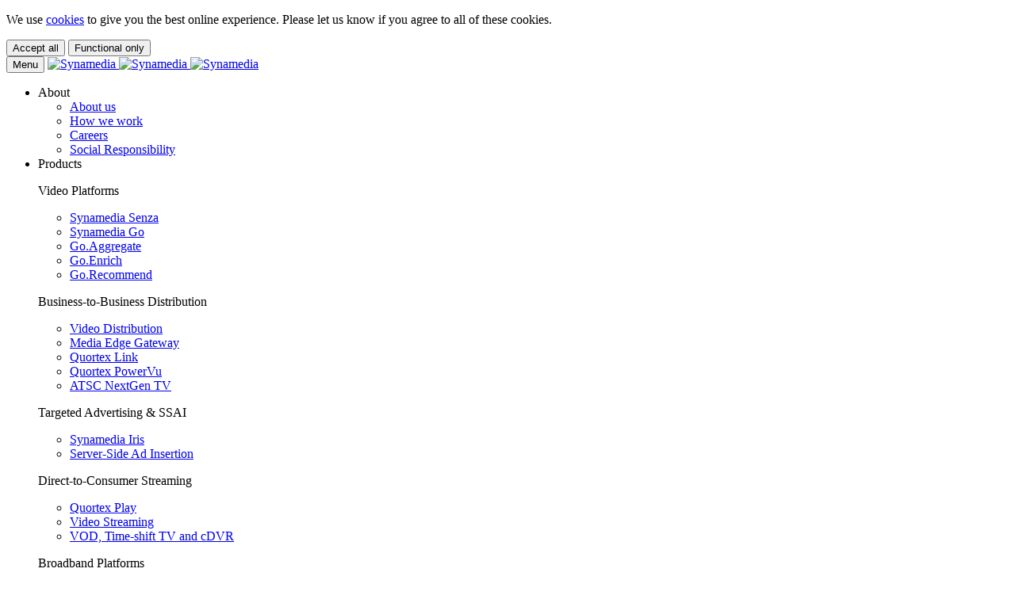

--- FILE ---
content_type: text/html; charset=UTF-8
request_url: https://www.synamedia.com/enrich/
body_size: 11491
content:
 
<!DOCTYPE html>
<html lang="en">
<head>
  <meta charset="UTF-8">
  <meta http-equiv="X-UA-Compatible" content="IE=edge">
  <meta name="viewport" content="width=device-width, initial-scale=1.0">
  <link rel="stylesheet" href="https://cdnjs.cloudflare.com/ajax/libs/animate.css/4.1.1/animate.min.css">
  <link rel="apple-touch-icon" sizes="180x180" href="https://www.synamedia.com/wp-content/uploads/2022/06/apple-touch-icon.png">
  <link rel="icon" type="image/png" sizes="32x32" href="https://www.synamedia.com/wp-content/uploads/2022/06/favicon-32x32-1.png">
  <link rel="icon" type="image/png" sizes="16x16" href="https://www.synamedia.com/wp-content/uploads/2022/06/favicon-16x16-1.png">
  <link rel="mask-icon" href="https://www.synamedia.com/wp-content/uploads/2022/06/safari-pinned-tab.svg" color="#000000">
  <meta name="msapplication-TileColor" content="#ffffff">
  <meta name="theme-color" content="#ffffff">
  <link rel="manifest" href="https://www.synamedia.com/site.webmanifest">

  <title>Enrich | Synamedia</title>
<meta name="robots" content="max-snippet:-1,max-image-preview:large,max-video-preview:-1" />
<link rel="canonical" href="https://www.synamedia.com/enrich/" />
<meta property="og:type" content="website" />
<meta property="og:locale" content="en_US" />
<meta property="og:site_name" content="Synamedia" />
<meta property="og:title" content="Enrich" />
<meta property="og:url" content="https://www.synamedia.com/enrich/" />
<meta property="og:image" content="https://www.synamedia.com/wp-content/uploads/2022/07/SYN_Support_Hero-Banner-DT_v1.jpg" />
<meta property="og:image:width" content="1444" />
<meta property="og:image:height" content="530" />
<meta name="twitter:card" content="summary_large_image" />
<meta name="twitter:title" content="Enrich" />
<meta name="twitter:image" content="https://www.synamedia.com/wp-content/uploads/2022/07/SYN_Support_Hero-Banner-DT_v1.jpg" />
<script type="application/ld+json">{"@context":"https://schema.org","@graph":[{"@type":"WebSite","@id":"https://www.synamedia.com/#/schema/WebSite","url":"https://www.synamedia.com/","name":"Synamedia","inLanguage":"en-US","potentialAction":{"@type":"SearchAction","target":{"@type":"EntryPoint","urlTemplate":"https://www.synamedia.com/search/{search_term_string}/"},"query-input":"required name=search_term_string"},"publisher":{"@type":"Organization","@id":"https://www.synamedia.com/#/schema/Organization","name":"Synamedia","url":"https://www.synamedia.com/"}},{"@type":"WebPage","@id":"https://www.synamedia.com/enrich/","url":"https://www.synamedia.com/enrich/","name":"Enrich | Synamedia","inLanguage":"en-US","isPartOf":{"@id":"https://www.synamedia.com/#/schema/WebSite"},"breadcrumb":{"@type":"BreadcrumbList","@id":"https://www.synamedia.com/#/schema/BreadcrumbList","itemListElement":[{"@type":"ListItem","position":1,"item":"https://www.synamedia.com/","name":"Synamedia"},{"@type":"ListItem","position":2,"name":"Enrich"}]},"potentialAction":{"@type":"ReadAction","target":"https://www.synamedia.com/enrich/"}}]}</script>
<link rel="alternate" title="oEmbed (JSON)" type="application/json+oembed" href="https://www.synamedia.com/wp-json/oembed/1.0/embed?url=https%3A%2F%2Fwww.synamedia.com%2Fenrich%2F" />
<link rel="alternate" title="oEmbed (XML)" type="text/xml+oembed" href="https://www.synamedia.com/wp-json/oembed/1.0/embed?url=https%3A%2F%2Fwww.synamedia.com%2Fenrich%2F&#038;format=xml" />
<style id='wp-img-auto-sizes-contain-inline-css' type='text/css'>
img:is([sizes=auto i],[sizes^="auto," i]){contain-intrinsic-size:3000px 1500px}
/*# sourceURL=wp-img-auto-sizes-contain-inline-css */
</style>
<link rel='stylesheet' id='sm_main-css' href='https://www.synamedia.com/wp-content/plugins/synamedia-shortcodes/assets/css/main.css' type='text/css' media='all' />
<link rel='stylesheet' id='sm_extra-css' href='https://www.synamedia.com/wp-content/plugins/synamedia-shortcodes/assets/css/extra.css' type='text/css' media='all' />
<link rel='stylesheet' id='search-filter-plugin-styles-css' href='https://www.synamedia.com/wp-content/plugins/search-filter-pro/public/assets/css/search-filter.min.css' type='text/css' media='all' />
<link rel='stylesheet' id='mbas-theme-styles-css' href='https://www.synamedia.com/wp-content/themes/synamedia/assets/css/style.min.css?vx=1769524762' type='text/css' media='all' />
<script type="text/javascript" src="https://www.synamedia.com/wp-includes/js/jquery/jquery.min.js" id="jquery-core-js"></script>
<script type="text/javascript" src="https://www.synamedia.com/wp-includes/js/jquery/jquery-migrate.min.js" id="jquery-migrate-js"></script>
<script type="text/javascript" id="search-filter-plugin-build-js-extra">
/* <![CDATA[ */
var SF_LDATA = {"ajax_url":"https://www.synamedia.com/wp-admin/admin-ajax.php","home_url":"https://www.synamedia.com/","extensions":[]};
//# sourceURL=search-filter-plugin-build-js-extra
/* ]]> */
</script>
<script type="text/javascript" src="https://www.synamedia.com/wp-content/plugins/search-filter-pro/public/assets/js/search-filter-build.min.js" id="search-filter-plugin-build-js"></script>
<script type="text/javascript" src="https://www.synamedia.com/wp-content/plugins/search-filter-pro/public/assets/js/chosen.jquery.min.js" id="search-filter-plugin-chosen-js"></script>
<link rel="https://api.w.org/" href="https://www.synamedia.com/wp-json/" /><link rel="alternate" title="JSON" type="application/json" href="https://www.synamedia.com/wp-json/wp/v2/pages/13141" /><style>#wp-admin-bar-wp-logo, #wp-admin-bar-site-name {background:#177224!important;}</style>	<!-- Google Tag Manager -->
  <script>(function(w,d,s,l,i){w[l]=w[l]||[];w[l].push({'gtm.start':new Date().getTime(),event:'gtm.js'});var f=d.getElementsByTagName(s)[0],j=d.createElement(s),dl=l!='dataLayer'?'&l='+l:'';j.async=true;j.src='https://www.googletagmanager.com/gtm.js?id='+i+dl;f.parentNode.insertBefore(j,f);})(window,document,'script','dataLayer','GTM-W3F4LVT');</script>
<!-- End Google Tag Manager -->
		<style type="text/css" id="wp-custom-css">
			
/*Make background of card transparent if it has div.transparent element inside*/
article.card:has(div.transparent) {
 	background-color: transparent;
	background:none;
}		</style>
		<style id='global-styles-inline-css' type='text/css'>
:root{--wp--preset--aspect-ratio--square: 1;--wp--preset--aspect-ratio--4-3: 4/3;--wp--preset--aspect-ratio--3-4: 3/4;--wp--preset--aspect-ratio--3-2: 3/2;--wp--preset--aspect-ratio--2-3: 2/3;--wp--preset--aspect-ratio--16-9: 16/9;--wp--preset--aspect-ratio--9-16: 9/16;--wp--preset--color--black: #000000;--wp--preset--color--cyan-bluish-gray: #abb8c3;--wp--preset--color--white: #ffffff;--wp--preset--color--pale-pink: #f78da7;--wp--preset--color--vivid-red: #cf2e2e;--wp--preset--color--luminous-vivid-orange: #ff6900;--wp--preset--color--luminous-vivid-amber: #fcb900;--wp--preset--color--light-green-cyan: #7bdcb5;--wp--preset--color--vivid-green-cyan: #00d084;--wp--preset--color--pale-cyan-blue: #8ed1fc;--wp--preset--color--vivid-cyan-blue: #0693e3;--wp--preset--color--vivid-purple: #9b51e0;--wp--preset--gradient--vivid-cyan-blue-to-vivid-purple: linear-gradient(135deg,rgb(6,147,227) 0%,rgb(155,81,224) 100%);--wp--preset--gradient--light-green-cyan-to-vivid-green-cyan: linear-gradient(135deg,rgb(122,220,180) 0%,rgb(0,208,130) 100%);--wp--preset--gradient--luminous-vivid-amber-to-luminous-vivid-orange: linear-gradient(135deg,rgb(252,185,0) 0%,rgb(255,105,0) 100%);--wp--preset--gradient--luminous-vivid-orange-to-vivid-red: linear-gradient(135deg,rgb(255,105,0) 0%,rgb(207,46,46) 100%);--wp--preset--gradient--very-light-gray-to-cyan-bluish-gray: linear-gradient(135deg,rgb(238,238,238) 0%,rgb(169,184,195) 100%);--wp--preset--gradient--cool-to-warm-spectrum: linear-gradient(135deg,rgb(74,234,220) 0%,rgb(151,120,209) 20%,rgb(207,42,186) 40%,rgb(238,44,130) 60%,rgb(251,105,98) 80%,rgb(254,248,76) 100%);--wp--preset--gradient--blush-light-purple: linear-gradient(135deg,rgb(255,206,236) 0%,rgb(152,150,240) 100%);--wp--preset--gradient--blush-bordeaux: linear-gradient(135deg,rgb(254,205,165) 0%,rgb(254,45,45) 50%,rgb(107,0,62) 100%);--wp--preset--gradient--luminous-dusk: linear-gradient(135deg,rgb(255,203,112) 0%,rgb(199,81,192) 50%,rgb(65,88,208) 100%);--wp--preset--gradient--pale-ocean: linear-gradient(135deg,rgb(255,245,203) 0%,rgb(182,227,212) 50%,rgb(51,167,181) 100%);--wp--preset--gradient--electric-grass: linear-gradient(135deg,rgb(202,248,128) 0%,rgb(113,206,126) 100%);--wp--preset--gradient--midnight: linear-gradient(135deg,rgb(2,3,129) 0%,rgb(40,116,252) 100%);--wp--preset--font-size--small: 13px;--wp--preset--font-size--medium: 20px;--wp--preset--font-size--large: 36px;--wp--preset--font-size--x-large: 42px;--wp--preset--spacing--20: 0.44rem;--wp--preset--spacing--30: 0.67rem;--wp--preset--spacing--40: 1rem;--wp--preset--spacing--50: 1.5rem;--wp--preset--spacing--60: 2.25rem;--wp--preset--spacing--70: 3.38rem;--wp--preset--spacing--80: 5.06rem;--wp--preset--shadow--natural: 6px 6px 9px rgba(0, 0, 0, 0.2);--wp--preset--shadow--deep: 12px 12px 50px rgba(0, 0, 0, 0.4);--wp--preset--shadow--sharp: 6px 6px 0px rgba(0, 0, 0, 0.2);--wp--preset--shadow--outlined: 6px 6px 0px -3px rgb(255, 255, 255), 6px 6px rgb(0, 0, 0);--wp--preset--shadow--crisp: 6px 6px 0px rgb(0, 0, 0);}:where(body) { margin: 0; }.wp-site-blocks > .alignleft { float: left; margin-right: 2em; }.wp-site-blocks > .alignright { float: right; margin-left: 2em; }.wp-site-blocks > .aligncenter { justify-content: center; margin-left: auto; margin-right: auto; }:where(.is-layout-flex){gap: 0.5em;}:where(.is-layout-grid){gap: 0.5em;}.is-layout-flow > .alignleft{float: left;margin-inline-start: 0;margin-inline-end: 2em;}.is-layout-flow > .alignright{float: right;margin-inline-start: 2em;margin-inline-end: 0;}.is-layout-flow > .aligncenter{margin-left: auto !important;margin-right: auto !important;}.is-layout-constrained > .alignleft{float: left;margin-inline-start: 0;margin-inline-end: 2em;}.is-layout-constrained > .alignright{float: right;margin-inline-start: 2em;margin-inline-end: 0;}.is-layout-constrained > .aligncenter{margin-left: auto !important;margin-right: auto !important;}.is-layout-constrained > :where(:not(.alignleft):not(.alignright):not(.alignfull)){margin-left: auto !important;margin-right: auto !important;}body .is-layout-flex{display: flex;}.is-layout-flex{flex-wrap: wrap;align-items: center;}.is-layout-flex > :is(*, div){margin: 0;}body .is-layout-grid{display: grid;}.is-layout-grid > :is(*, div){margin: 0;}body{padding-top: 0px;padding-right: 0px;padding-bottom: 0px;padding-left: 0px;}a:where(:not(.wp-element-button)){text-decoration: underline;}:root :where(.wp-element-button, .wp-block-button__link){background-color: #32373c;border-width: 0;color: #fff;font-family: inherit;font-size: inherit;font-style: inherit;font-weight: inherit;letter-spacing: inherit;line-height: inherit;padding-top: calc(0.667em + 2px);padding-right: calc(1.333em + 2px);padding-bottom: calc(0.667em + 2px);padding-left: calc(1.333em + 2px);text-decoration: none;text-transform: inherit;}.has-black-color{color: var(--wp--preset--color--black) !important;}.has-cyan-bluish-gray-color{color: var(--wp--preset--color--cyan-bluish-gray) !important;}.has-white-color{color: var(--wp--preset--color--white) !important;}.has-pale-pink-color{color: var(--wp--preset--color--pale-pink) !important;}.has-vivid-red-color{color: var(--wp--preset--color--vivid-red) !important;}.has-luminous-vivid-orange-color{color: var(--wp--preset--color--luminous-vivid-orange) !important;}.has-luminous-vivid-amber-color{color: var(--wp--preset--color--luminous-vivid-amber) !important;}.has-light-green-cyan-color{color: var(--wp--preset--color--light-green-cyan) !important;}.has-vivid-green-cyan-color{color: var(--wp--preset--color--vivid-green-cyan) !important;}.has-pale-cyan-blue-color{color: var(--wp--preset--color--pale-cyan-blue) !important;}.has-vivid-cyan-blue-color{color: var(--wp--preset--color--vivid-cyan-blue) !important;}.has-vivid-purple-color{color: var(--wp--preset--color--vivid-purple) !important;}.has-black-background-color{background-color: var(--wp--preset--color--black) !important;}.has-cyan-bluish-gray-background-color{background-color: var(--wp--preset--color--cyan-bluish-gray) !important;}.has-white-background-color{background-color: var(--wp--preset--color--white) !important;}.has-pale-pink-background-color{background-color: var(--wp--preset--color--pale-pink) !important;}.has-vivid-red-background-color{background-color: var(--wp--preset--color--vivid-red) !important;}.has-luminous-vivid-orange-background-color{background-color: var(--wp--preset--color--luminous-vivid-orange) !important;}.has-luminous-vivid-amber-background-color{background-color: var(--wp--preset--color--luminous-vivid-amber) !important;}.has-light-green-cyan-background-color{background-color: var(--wp--preset--color--light-green-cyan) !important;}.has-vivid-green-cyan-background-color{background-color: var(--wp--preset--color--vivid-green-cyan) !important;}.has-pale-cyan-blue-background-color{background-color: var(--wp--preset--color--pale-cyan-blue) !important;}.has-vivid-cyan-blue-background-color{background-color: var(--wp--preset--color--vivid-cyan-blue) !important;}.has-vivid-purple-background-color{background-color: var(--wp--preset--color--vivid-purple) !important;}.has-black-border-color{border-color: var(--wp--preset--color--black) !important;}.has-cyan-bluish-gray-border-color{border-color: var(--wp--preset--color--cyan-bluish-gray) !important;}.has-white-border-color{border-color: var(--wp--preset--color--white) !important;}.has-pale-pink-border-color{border-color: var(--wp--preset--color--pale-pink) !important;}.has-vivid-red-border-color{border-color: var(--wp--preset--color--vivid-red) !important;}.has-luminous-vivid-orange-border-color{border-color: var(--wp--preset--color--luminous-vivid-orange) !important;}.has-luminous-vivid-amber-border-color{border-color: var(--wp--preset--color--luminous-vivid-amber) !important;}.has-light-green-cyan-border-color{border-color: var(--wp--preset--color--light-green-cyan) !important;}.has-vivid-green-cyan-border-color{border-color: var(--wp--preset--color--vivid-green-cyan) !important;}.has-pale-cyan-blue-border-color{border-color: var(--wp--preset--color--pale-cyan-blue) !important;}.has-vivid-cyan-blue-border-color{border-color: var(--wp--preset--color--vivid-cyan-blue) !important;}.has-vivid-purple-border-color{border-color: var(--wp--preset--color--vivid-purple) !important;}.has-vivid-cyan-blue-to-vivid-purple-gradient-background{background: var(--wp--preset--gradient--vivid-cyan-blue-to-vivid-purple) !important;}.has-light-green-cyan-to-vivid-green-cyan-gradient-background{background: var(--wp--preset--gradient--light-green-cyan-to-vivid-green-cyan) !important;}.has-luminous-vivid-amber-to-luminous-vivid-orange-gradient-background{background: var(--wp--preset--gradient--luminous-vivid-amber-to-luminous-vivid-orange) !important;}.has-luminous-vivid-orange-to-vivid-red-gradient-background{background: var(--wp--preset--gradient--luminous-vivid-orange-to-vivid-red) !important;}.has-very-light-gray-to-cyan-bluish-gray-gradient-background{background: var(--wp--preset--gradient--very-light-gray-to-cyan-bluish-gray) !important;}.has-cool-to-warm-spectrum-gradient-background{background: var(--wp--preset--gradient--cool-to-warm-spectrum) !important;}.has-blush-light-purple-gradient-background{background: var(--wp--preset--gradient--blush-light-purple) !important;}.has-blush-bordeaux-gradient-background{background: var(--wp--preset--gradient--blush-bordeaux) !important;}.has-luminous-dusk-gradient-background{background: var(--wp--preset--gradient--luminous-dusk) !important;}.has-pale-ocean-gradient-background{background: var(--wp--preset--gradient--pale-ocean) !important;}.has-electric-grass-gradient-background{background: var(--wp--preset--gradient--electric-grass) !important;}.has-midnight-gradient-background{background: var(--wp--preset--gradient--midnight) !important;}.has-small-font-size{font-size: var(--wp--preset--font-size--small) !important;}.has-medium-font-size{font-size: var(--wp--preset--font-size--medium) !important;}.has-large-font-size{font-size: var(--wp--preset--font-size--large) !important;}.has-x-large-font-size{font-size: var(--wp--preset--font-size--x-large) !important;}
/*# sourceURL=global-styles-inline-css */
</style>
</head>
<body class="wp-singular page-template-default page page-id-13141 wp-theme-synamedia">

		<!-- Google Tag Manager (noscript) -->
    <noscript><iframe src="https://www.googletagmanager.com/ns.html?id=GTM-W3F4LVT" height="0" width="0" style="display:none;visibility:hidden"></iframe></noscript>
<!-- End Google Tag Manager (noscript) -->
<section class="site-gdpr" aria-hidden="true" role="dialog" aria-labelledby="gdprDesc" aria-describedby="gdprDesc">
  
  <div class="gdpr__copy" id="gdprDesc"><div class="ssrcss-lmhf6h-ConsentBannerTitle exhqgzu6">
<p id="consent-banner-title" class="ssrcss-121h027-StyledHeading e1fj1fc10" tabindex="-1"><span style="font-size: 16px;">We use </span><a href="https://www.synamedia.com/cookie-policy/">cookies</a><span style="font-size: 16px;"> to give you the best online experience. Please let us know if you agree to all of these cookies.</span></p>
</div>
</div>  <div class="buttons">
  <button class="btn btn--gdpr btn--gdpr--accept gdpr__btn">Accept all</button>
  <button class="btn btn--alt btn--gdpr btn--gdpr--decline gdpr__btn">Functional only</button>  </div>

</section>
<header class="header-menu" aria-label="Main site menu">

	<section class="section__container section__container--site-header">

		<button class="hamburger hamburger--collapse" type="button">
			<span class="hamburger-box">
				<span class="hamburger-inner"></span>
			</span>
			<span class="hamburger-label sro">Menu</span>
		</button>


		<a class="synamedia-logo" href="https://www.synamedia.com/" data-ga-event="image" data-ga-info="home-image" data-ga-label="Synamedia Home">
			<img class="logod1" src="https://www.synamedia.com/wp-content/themes/synamedia/assets/svg/synamedia-icon-white.svg" alt="Synamedia">
			<img class="logod2" src="https://www.synamedia.com/wp-content/themes/synamedia/assets/svg/synamedia-white.svg" alt="Synamedia">
			<img class="logom" src="https://www.synamedia.com/wp-content/themes/synamedia/assets/svg/synamedia-icon-white.svg" alt="Synamedia">
		</a>


		<!-- Pride variations -->
		<!-- <a class="synamedia-logo" href="https://www.synamedia.com/" data-ga-event="image" data-ga-info="home-image" data-ga-label="Synamedia Home">
			<img class="logod1" src="https://www.synamedia.com/wp-content/themes/synamedia/assets/svg/synamedia-pride-icon.svg" alt="Synamedia">
			<img class="logod2" src="https://www.synamedia.com/wp-content/themes/synamedia/assets/svg/synamedia-pride-logo.svg" alt="Synamedia">
			<img class="logom" src="https://www.synamedia.com/wp-content/themes/synamedia/assets/svg/synamedia-pride-icon.svg" alt="Synamedia">
		</a> -->


		<div class="header-menus">
			<nav class="mega-nav">
				<ul class="mega-nav__menu">

													<li class="mega-nav__toggle">
									<span class="mega-nav__toggle-text mega-nav__toggle-text--inactive" data-nav="mega-nav-1" data-content="About">About</span>

																			<div class="mega-nav__sub-menu" id="mega-nav-1">
											<div class="mega-nav__sub-menu__container">
												<ul class="mega-nav__sub-menu-list mega-nav__sub-menu-list--1">
																												<li><a href="/about-us/" target="_self">About us</a></li>
																													<li><a href="/how-we-work/" target="_self">How we work</a></li>
																													<li><a href="/careers/" target="_self">Careers</a></li>
																													<li><a href="/esg/" target="_self">Social Responsibility</a></li>
																										</ul>
											</div>
										</div>
																		
								</li><!-- .mega-nav__toggle -->
							
													<li class="mega-nav__toggle">
									<span class="mega-nav__toggle-text mega-nav__toggle-text--inactive" data-nav="mega-nav-2" data-content="Products">Products</span>

									<div class="mega-nav__sub-menu" id="mega-nav-2">
										<div class="mega-nav__sub-menus">

																						<div class="mega-nav-menu2-desktop">

																										<div class="m2-column m2-column-1">

																															<div class="mega-nav__sub-menu__container">
																	<p class="mega-nav__sub-menu-header mega-nav__sub-menu-header--toggle" data-menu-id="column-1-submenu--1">Video Platforms</p>
																	
																																			<ul class="mega-nav__sub-menu-list" id="column-1-submenu--1">

																																								<li><a href="/product/senza/" target="_self">Synamedia Senza</a></li>
																																																												<li><a href="/product/synamedia-go/" target="_self">Synamedia Go</a></li>
																																																												<li><a href="/product/go-aggregate/" target="_self">Go.Aggregate</a></li>
																																																												<li><a href="/product/go-enrich/" target="_self">Go.Enrich</a></li>
																																																												<li><a href="/product/go-recommend/" target="_self">Go.Recommend</a></li>
																																							
																		</ul>
																	
																</div>
																															<div class="mega-nav__sub-menu__container">
																	<p class="mega-nav__sub-menu-header mega-nav__sub-menu-header--toggle" data-menu-id="column-1-submenu--2">Business-to-Business Distribution</p>
																	
																																			<ul class="mega-nav__sub-menu-list" id="column-1-submenu--2">

																																								<li><a href="/deliver/video-distribution/" target="_self">Video Distribution</a></li>
																																																												<li><a href="/product/media-edge-gateway/" target="_self">Media Edge Gateway</a></li>
																																																												<li><a href="https://www.quortex.io/quortex-link/" target="_self">Quortex Link</a></li>
																																																												<li><a href="https://www.quortex.io/quortex-powervu/" target="_blank">Quortex PowerVu</a></li>
																																																												<li><a href="/deliver/atsc-nextgen-tv/" target="_self">ATSC NextGen TV</a></li>
																																							
																		</ul>
																	
																</div>
															
														</div><!-- .m2-column-1 -->
																											<div class="m2-column m2-column-2">

																															<div class="mega-nav__sub-menu__container">
																	<p class="mega-nav__sub-menu-header mega-nav__sub-menu-header--toggle" data-menu-id="column-2-submenu--1">Targeted Advertising & SSAI</p>
																	
																																			<ul class="mega-nav__sub-menu-list" id="column-2-submenu--1">

																																								<li><a href="/product/iris/" target="_self">Synamedia Iris</a></li>
																																																												<li><a href="/product/iris-server-side-ad-insertion/" target="_self">Server-Side Ad Insertion</a></li>
																																							
																		</ul>
																	
																</div>
																															<div class="mega-nav__sub-menu__container">
																	<p class="mega-nav__sub-menu-header mega-nav__sub-menu-header--toggle" data-menu-id="column-2-submenu--2">Direct-to-Consumer Streaming</p>
																	
																																			<ul class="mega-nav__sub-menu-list" id="column-2-submenu--2">

																																								<li><a href="https://www.quortex.io/quortex-play/" target="_self">Quortex Play</a></li>
																																																												<li><a href="/deliver/video-streaming/" target="_self">Video Streaming</a></li>
																																																												<li><a href="/deliver/vod-time-shift-tv-and-cdvr/" target="_self">VOD, Time-shift TV and cDVR</a></li>
																																							
																		</ul>
																	
																</div>
															
														</div><!-- .m2-column-2 -->
																											<div class="m2-column m2-column-3">

																															<div class="mega-nav__sub-menu__container">
																	<p class="mega-nav__sub-menu-header mega-nav__sub-menu-header--toggle" data-menu-id="column-3-submenu--1">Broadband Platforms</p>
																	
																																			<ul class="mega-nav__sub-menu-list" id="column-3-submenu--1">

																																								<li><a href="/product/gravity/" target="_self">Gravity</a></li>
																																							
																		</ul>
																	
																</div>
																															<div class="mega-nav__sub-menu__container">
																	<p class="mega-nav__sub-menu-header mega-nav__sub-menu-header--toggle" data-menu-id="column-3-submenu--2">IP Network Optimisation</p>
																	
																																			<ul class="mega-nav__sub-menu-list" id="column-3-submenu--2">

																																								<li><a href="/deliver/quality-aware-compression/" target="_self">Quality-Aware Compression</a></li>
																																																												<li><a href="https://www.synamedia.com/deliver/quality-aware-compression/#vdcm-encoder" target="_self">vDCM Encoder</a></li>
																																																												<li><a href="/deliver/video-processing-transport/" target="_self">Video Processing & Transport</a></li>
																																																												<li><a href="https://www.synamedia.com/deliver/video-processing-transport/#vdcm-mux" target="_self">vDCM Multiplexer</a></li>
																																																												<li><a href="https://www.synamedia.com/deliver/vod-time-shift-tv-and-cdvr/#vdcm-recorder" target="_self">vDCM Recorder</a></li>
																																																												<li><a href="/deliver/virtualised-cable-access/" target="_self">Virtualised Cable Access</a></li>
																																																												<li><a href="https://www.synamedia.com/deliver/virtualised-cable-access/#aux-video-core" target="_self">Aux Video Core</a></li>
																																							
																		</ul>
																	
																</div>
															
														</div><!-- .m2-column-3 -->
																											<div class="m2-column m2-column-4">

																															<div class="mega-nav__sub-menu__container">
																	<p class="mega-nav__sub-menu-header mega-nav__sub-menu-header--toggle" data-menu-id="column-4-submenu--1">Content and Service Security</p>
																	
																																			<ul class="mega-nav__sub-menu-list" id="column-4-submenu--1">

																																								<li><a href="/product/contentarmor-watermarking/" target="_self">ContentArmor Watermarking</a></li>
																																							
																		</ul>
																	
																</div>
																															<div class="mega-nav__sub-menu__container">
																	<p class="mega-nav__sub-menu-header mega-nav__sub-menu-header--toggle" data-menu-id="column-4-submenu--2">Edge Video Delivery</p>
																	
																																			<ul class="mega-nav__sub-menu-list" id="column-4-submenu--2">

																																								<li><a href="/deliver/scalable-edge-cdn/" target="_self">Fluid EdgeCDN</a></li>
																																																												<li><a href="https://www.quortex.io/quortex-switch/" target="_blank">Quortex Switch</a></li>
																																							
																		</ul>
																	
																</div>
															
														</div><!-- .m2-column-4 -->
													
											</div>
											
																						<div class="mega-nav-menu2-mobile">

																											<div class="mega-nav__sub-menu__container">
																<p class="mega-nav__sub-menu-header mega-nav__sub-menu-header--toggle" data-menu-id="mobile-column-1-submenu--1">Video Platforms</p>
																
																																	<ul class="mega-nav__sub-menu-list mobile-column-submenu" id="mobile-column-1-submenu--1">

																																						<li><a href="/product/senza/" target="_self">Synamedia Senza</a></li>
																			
																																						<li><a href="/product/synamedia-go/" target="_self">Synamedia Go</a></li>
																			
																																						<li><a href="/product/go-aggregate/" target="_self">Go.Aggregate</a></li>
																			
																																						<li><a href="/product/go-enrich/" target="_self">Go.Enrich</a></li>
																			
																																						<li><a href="/product/go-recommend/" target="_self">Go.Recommend</a></li>
																			
																		
																	</ul>
																
															</div>
																													<div class="mega-nav__sub-menu__container">
																<p class="mega-nav__sub-menu-header mega-nav__sub-menu-header--toggle" data-menu-id="mobile-column-1-submenu--2">Business-to-Business Distribution</p>
																
																																	<ul class="mega-nav__sub-menu-list mobile-column-submenu" id="mobile-column-1-submenu--2">

																																						<li><a href="/deliver/video-distribution/" target="_self">Video Distribution</a></li>
																			
																																						<li><a href="/product/media-edge-gateway/" target="_self">Media Edge Gateway</a></li>
																			
																																						<li><a href="https://www.quortex.io/quortex-link/" target="_self">Quortex Link</a></li>
																			
																																						<li><a href="https://www.quortex.io/quortex-powervu/" target="_blank">Quortex PowerVu</a></li>
																			
																																						<li><a href="/deliver/atsc-nextgen-tv/" target="_self">ATSC NextGen TV</a></li>
																			
																		
																	</ul>
																
															</div>
																													<div class="mega-nav__sub-menu__container">
																<p class="mega-nav__sub-menu-header mega-nav__sub-menu-header--toggle" data-menu-id="mobile-column-2-submenu--1">Targeted Advertising & SSAI</p>
																
																																	<ul class="mega-nav__sub-menu-list mobile-column-submenu" id="mobile-column-2-submenu--1">

																																						<li><a href="/product/iris/" target="_self">Synamedia Iris</a></li>
																			
																																						<li><a href="/product/iris-server-side-ad-insertion/" target="_self">Server-Side Ad Insertion</a></li>
																			
																		
																	</ul>
																
															</div>
																													<div class="mega-nav__sub-menu__container">
																<p class="mega-nav__sub-menu-header mega-nav__sub-menu-header--toggle" data-menu-id="mobile-column-2-submenu--2">Direct-to-Consumer Streaming</p>
																
																																	<ul class="mega-nav__sub-menu-list mobile-column-submenu" id="mobile-column-2-submenu--2">

																																						<li><a href="https://www.quortex.io/quortex-play/" target="_self">Quortex Play</a></li>
																			
																																						<li><a href="/deliver/video-streaming/" target="_self">Video Streaming</a></li>
																			
																																						<li><a href="/deliver/vod-time-shift-tv-and-cdvr/" target="_self">VOD, Time-shift TV and cDVR</a></li>
																			
																		
																	</ul>
																
															</div>
																													<div class="mega-nav__sub-menu__container">
																<p class="mega-nav__sub-menu-header mega-nav__sub-menu-header--toggle" data-menu-id="mobile-column-3-submenu--1">Broadband Platforms</p>
																
																																	<ul class="mega-nav__sub-menu-list mobile-column-submenu" id="mobile-column-3-submenu--1">

																																						<li><a href="/product/gravity/" target="_self">Gravity</a></li>
																			
																		
																	</ul>
																
															</div>
																													<div class="mega-nav__sub-menu__container">
																<p class="mega-nav__sub-menu-header mega-nav__sub-menu-header--toggle" data-menu-id="mobile-column-3-submenu--2">IP Network Optimisation</p>
																
																																	<ul class="mega-nav__sub-menu-list mobile-column-submenu" id="mobile-column-3-submenu--2">

																																						<li><a href="/deliver/quality-aware-compression/" target="_self">Quality-Aware Compression</a></li>
																			
																																						<li><a href="https://www.synamedia.com/deliver/quality-aware-compression/#vdcm-encoder" target="_self">vDCM Encoder</a></li>
																			
																																						<li><a href="/deliver/video-processing-transport/" target="_self">Video Processing & Transport</a></li>
																			
																																						<li><a href="https://www.synamedia.com/deliver/video-processing-transport/#vdcm-mux" target="_self">vDCM Multiplexer</a></li>
																			
																																						<li><a href="https://www.synamedia.com/deliver/vod-time-shift-tv-and-cdvr/#vdcm-recorder" target="_self">vDCM Recorder</a></li>
																			
																																						<li><a href="/deliver/virtualised-cable-access/" target="_self">Virtualised Cable Access</a></li>
																			
																																						<li><a href="https://www.synamedia.com/deliver/virtualised-cable-access/#aux-video-core" target="_self">Aux Video Core</a></li>
																			
																		
																	</ul>
																
															</div>
																													<div class="mega-nav__sub-menu__container">
																<p class="mega-nav__sub-menu-header mega-nav__sub-menu-header--toggle" data-menu-id="mobile-column-4-submenu--1">Content and Service Security</p>
																
																																	<ul class="mega-nav__sub-menu-list mobile-column-submenu" id="mobile-column-4-submenu--1">

																																						<li><a href="/product/contentarmor-watermarking/" target="_self">ContentArmor Watermarking</a></li>
																			
																		
																	</ul>
																
															</div>
																													<div class="mega-nav__sub-menu__container">
																<p class="mega-nav__sub-menu-header mega-nav__sub-menu-header--toggle" data-menu-id="mobile-column-4-submenu--2">Edge Video Delivery</p>
																
																																	<ul class="mega-nav__sub-menu-list mobile-column-submenu" id="mobile-column-4-submenu--2">

																																						<li><a href="/deliver/scalable-edge-cdn/" target="_self">Fluid EdgeCDN</a></li>
																			
																																						<li><a href="https://www.quortex.io/quortex-switch/" target="_blank">Quortex Switch</a></li>
																			
																		
																	</ul>
																
															</div>
														
											</div>
											
										</div>
									</div><!-- #mega-nav-2 -->
								</li>

							
													<li class="mega-nav__toggle">
									<span class="mega-nav__toggle-text mega-nav__toggle-text--inactive" data-nav="mega-nav-3" data-content="Resources">Resources</span>

																			<div class="mega-nav__sub-menu" id="mega-nav-3">
											<div class="mega-nav__sub-menu__container">
												<ul class="mega-nav__sub-menu-list mega-nav__sub-menu-list--3">
																												<li><a href="/resources/news-pr/" target="_self">News & PR</a></li>
																													<li><a href="/resources/events/" target="_self">Events</a></li>
																													<li><a href="/resources/webinars/" target="_self">Webinars</a></li>
																													<li><a href="/resources/white-papers-reports/" target="_self">Whitepapers</a></li>
																													<li><a href="/resources/blog/" target="_self">Blog</a></li>
																										</ul>
											</div>
										</div>
																		
								</li><!-- .mega-nav__toggle -->
							
				</ul>

				<div class="search__area">
					<form class="closed" method="get" id="searchform" action="https://www.synamedia.com/" role="search">
  
  <div class="searchClipperO">
    <div class="searchClipperI">
      <div class="searchCloser">X</div>
      <label for="s" class="sro">Search</label>
      <input type="text" class="searchfield" name="s" placeholder="Search" value="" id="s">
    </div>
  </div>
  <button name="submit" id="searchsubmit" class="search btn btn--search btn--submit--inactive"></button>
  <div class="search_activate"></div>
</form>
					<img class="search__icon" src="" alt="">
				</div>

				<nav class="user-nav" aria-label="User menu">
											<ul id="menu-user-nav" class="user-nav__list">
																<li><a href="https://account.synamedia.com/" target="_self">Customer Login</a></li>
																	<li><a href="/support/" target="_self">Support</a></li>
																	<li><a href="/partners/" target="_self">Partners</a></li>
														</ul>
									</nav>

				<nav class="consultation-nav" aria-label="Consultation">
					<ul id="menu-consultation" class="consultation-nav__list"><li id="menu-item-12926" class="menu-item menu-item-type-post_type menu-item-object-page menu-item-12926"><a href="https://www.synamedia.com/contact/">Let&#8217;s talk</a></li>
</ul>				</nav>

			</nav>

		</div>


	</section>

</header><main class="site-main" id="main-content">
  
<style>
  #hero-1 {
    background-image: url('https://www.synamedia.com/wp-content/uploads/2022/07/SYN_Support_Hero-Banner-MOB_v1-450x1000.jpg');
    // background-position: 50% 0%;
    background-repeat:  no-repeat;
    background-size: cover;
    background-color: #000000;
  }
  @media only screen and ( min-width: 768px) {
    #hero-1 {
      background-image: url('https://www.synamedia.com/wp-content/uploads/2022/07/SYN_Support_Hero-Banner-DT_v1-768x293.jpg');
      // background-position: 100% -80px;
    }
  }
  @media only screen and ( min-width: 1024px) {
    #hero-1 {
      background-image: url('https://www.synamedia.com/wp-content/uploads/2022/07/SYN_Support_Hero-Banner-DT_v1-1024x391.jpg');
      // background-position: 100% 100%;
    }
  }
  @media only screen and ( min-width: 1025px) {
    #hero-1 {
      background-image: url('https://www.synamedia.com/wp-content/uploads/2022/07/SYN_Support_Hero-Banner-DT_v1-1440x530.jpg');
    }
  }
</style>

<article class="section section--hero section--first" id="section-1">
    <section class="section__container section__container--hero">
    <div class="hero__header-container h-centre d-h-centre" id="hero-1">
      <div class="hero__content">
        <ul class="hero__breadcrumbs">
          <li class="hero__breadcrumb"><a class="hero__breadcrumb-link" href="https://www.synamedia.com/" data-ga-event="breadcrumb" data-ga-info="hero-breadcrumb-home">Home</a></li>
          <li class="hero__breadcrumb">Enrich</li>
        </ul>
                <h1 class="section__header hero__header">Enrich</h1>
            
      
                  <p class="hero__intro">Impress your viewers with a more immersive and personalised experience, discover new business insights with your data, and unlock new revenue streams through advanced advertising </p>
                      </div>
    </div>
  </section>

</article>
<article class="section section--icon-blocks section--icon-blocks--1" id="section-2">
    <section class="section__container">

        <h2 class="section__header icon__header">Why partner with Synamedia?</h2>
        
    
        

        <section class="column column--3 icon__blocks">
      
      <article class="icon__block">

              <img class="icon__block-img" src="https://www.synamedia.com/wp-content/uploads/2022/07/Pillar_Enrich-Loyalty-39.svg" alt="Pillar_Enrich-Loyalty-39" loading="lazy">
            
      <h3 class="icon__block-header">
                  Strengthen viewer loyalty               </h3>

              <p class="icon__block-intro">Deliver engaging, personalised viewing experiences with aggregated content discovery across any screen. </p>
            
      
      </article>
      
      <article class="icon__block">

              <img class="icon__block-img" src="https://www.synamedia.com/wp-content/uploads/2022/07/Enrich_Unlock-Revenue_64x64px_v2-41.svg" alt="Enrich_Unlock Revenue_64x64px_v2-41" loading="lazy">
            
      <h3 class="icon__block-header">
                  Unlock additional revenue               </h3>

              <p class="icon__block-intro">Extend your reach with new advertising propositions that leverage installed devices and attract new advertisers.  </p>
            
      
      </article>
      
      <article class="icon__block">

              <img class="icon__block-img" src="https://www.synamedia.com/wp-content/uploads/2022/07/Pillar_Enrich-Churn-40.svg" alt="Pillar_Enrich-Churn-40" loading="lazy">
            
      <h3 class="icon__block-header">
                  Reduce subscriber churn               </h3>

              <p class="icon__block-intro">Leverage data insights to make smarter business decisions that attract new customers and reduce churn. </p>
            
      
      </article>
        </section>
    
  </section>

</article>
<article class="section section--product-feature" id="section-3">
    <section class="section__container section__container--product-feature">
    
        <picture class="">
              <source srcset="https://www.synamedia.com/wp-content/uploads/enrich-product-listing-senza-414x223.png" media="(max-width: 414px)">
        <source srcset="https://www.synamedia.com/wp-content/uploads/enrich-product-listing-senza-767x413.png" media="(max-width: 767px)">
        <source srcset="https://www.synamedia.com/wp-content/uploads/enrich-product-listing-senza.png" media="(min-width: 1023px)">
              
      <img src="https://www.synamedia.com/wp-content/uploads/enrich-product-listing-senza.png" alt="" loading="lazy">
    </picture>
    
        <div class="feature__text  feature__text--right">
            <h3 class="section__header section__header--feature">Synamedia Senza</h3>
       
      
      <p>Synamedia Senza transforms any screen into a powerful, cloud-powered platform, reducing costs and redefining user engagement. Say goodbye to traditional device limitations and experience the future of content delivery.</p>
 

              <a class="cta cta--white" data-ga-event="cta" data-ga-info="product-feature-cta1" href="/product/senza/" target="_self" rel="follow">Discover more</a>
      

          </div>
    </section>

</article>
<article class="section section--product-feature" id="section-4">
    <section class="section__container section__container--product-feature">
    
        <picture class=" feature--push">
              <source srcset="https://www.synamedia.com/wp-content/uploads/2022/07/Iris-Screen-3_1750x940_v1-414x223.png" media="(max-width: 414px)">
        <source srcset="https://www.synamedia.com/wp-content/uploads/2022/07/Iris-Screen-3_1750x940_v1-767x413.png" media="(max-width: 767px)">
        <source srcset="https://www.synamedia.com/wp-content/uploads/2022/07/Iris-Screen-3_1750x940_v1-781x420.png" media="(min-width: 1023px)">
              
      <img src="https://www.synamedia.com/wp-content/uploads/2022/07/Iris-Screen-3_1750x940_v1.png" alt="" loading="lazy">
    </picture>
    
        <div class="feature__text feature__text--left feature--pull">
            <h3 class="section__header section__header--feature">Synamedia Iris</h3>
       
      
      <p>Synamedia Iris unifies your addressable advertising business across both broadcast and streaming, increasing the value of your existing inventory and generating new revenue across all services, networks, and screens.</p>
 

              <a class="cta cta--white" data-ga-event="cta" data-ga-info="product-feature-cta1" href="https://www.synamedia.com/product/iris/" target="_self" rel="follow">Discover more</a>
      

          </div>
    </section>

</article>
<article class="section section--product-feature" id="section-5">
    <section class="section__container section__container--product-feature">
    
        <picture class="">
              <source srcset="https://www.synamedia.com/wp-content/uploads/2022/07/Enrich_Synamedia-Go-Product-Screen_v2-414x223.png" media="(max-width: 414px)">
        <source srcset="https://www.synamedia.com/wp-content/uploads/2022/07/Enrich_Synamedia-Go-Product-Screen_v2-767x413.png" media="(max-width: 767px)">
        <source srcset="https://www.synamedia.com/wp-content/uploads/2022/07/Enrich_Synamedia-Go-Product-Screen_v2-781x420.png" media="(min-width: 1023px)">
              
      <img src="https://www.synamedia.com/wp-content/uploads/2022/07/Enrich_Synamedia-Go-Product-Screen_v2.png" alt="" loading="lazy">
    </picture>
    
        <div class="feature__text  feature__text--right">
            <h3 class="section__header section__header--feature">Synamedia Go</h3>
       
      
      <p>Synamedia Go is an open, flexible, modular video platform that increases your agility, differentiates your streaming service, and simplifies OTT service management.</p>
 

              <a class="cta cta--white" data-ga-event="cta" data-ga-info="product-feature-cta1" href="https://www.synamedia.com/product/synamedia-go/" target="_self" rel="follow">Discover more</a>
      

          </div>
    </section>

</article>
<article class="section section--product-feature" id="section-6">
    <section class="section__container section__container--product-feature">
    
        <picture class=" feature--push">
              <source srcset="https://www.synamedia.com/wp-content/uploads/2023/05/GO-Enrich-laptop3-414x223.png" media="(max-width: 414px)">
        <source srcset="https://www.synamedia.com/wp-content/uploads/2023/05/GO-Enrich-laptop3-767x413.png" media="(max-width: 767px)">
        <source srcset="https://www.synamedia.com/wp-content/uploads/2023/05/GO-Enrich-laptop3-781x420.png" media="(min-width: 1023px)">
              
      <img src="https://www.synamedia.com/wp-content/uploads/2023/05/GO-Enrich-laptop3.png" alt="" loading="lazy">
    </picture>
    
        <div class="feature__text feature__text--left feature--pull">
            <h3 class="section__header section__header--feature">Synamedia Go.Aggregate</h3>
       
      
      <p>Using an AI-driven metadata aggregation framework, our cutting-edge platform simplifies content discovery across platforms and maximises your revenue potential.</p>
 

              <a class="cta cta--white" data-ga-event="cta" data-ga-info="product-feature-cta1" href="https://www.synamedia.com/product/go-aggregate/" target="_self" rel="follow">Discover more</a>
      

          </div>
    </section>

</article>
<article class="section section--product-feature" id="section-7">
    <section class="section__container section__container--product-feature">
    
        <picture class="">
              <source srcset="https://www.synamedia.com/wp-content/uploads/2023/05/GO-Enrich-laptop6-414x223.png" media="(max-width: 414px)">
        <source srcset="https://www.synamedia.com/wp-content/uploads/2023/05/GO-Enrich-laptop6-767x413.png" media="(max-width: 767px)">
        <source srcset="https://www.synamedia.com/wp-content/uploads/2023/05/GO-Enrich-laptop6-781x420.png" media="(min-width: 1023px)">
              
      <img src="https://www.synamedia.com/wp-content/uploads/2023/05/GO-Enrich-laptop6.png" alt="" loading="lazy">
    </picture>
    
        <div class="feature__text  feature__text--right">
            <h3 class="section__header section__header--feature">Synamedia Go.Enrich</h3>
       
      
      <p>Maximise the depth, originality, and quality of your metadata to enhance your video service&#8217;s user experience.</p>
 

              <a class="cta cta--white" data-ga-event="cta" data-ga-info="product-feature-cta1" href="https://www.synamedia.com/product/go-enrich/" target="_self" rel="follow">Discover more</a>
      

          </div>
    </section>

</article>
<article class="section section--product-feature" id="section-8">
    <section class="section__container section__container--product-feature">
    
        <picture class=" feature--push">
              <source srcset="https://www.synamedia.com/wp-content/uploads/2023/07/GO-Enrich-laptop7-414x223.png" media="(max-width: 414px)">
        <source srcset="https://www.synamedia.com/wp-content/uploads/2023/07/GO-Enrich-laptop7-767x413.png" media="(max-width: 767px)">
        <source srcset="https://www.synamedia.com/wp-content/uploads/2023/07/GO-Enrich-laptop7-781x420.png" media="(min-width: 1023px)">
              
      <img src="https://www.synamedia.com/wp-content/uploads/2023/07/GO-Enrich-laptop7.png" alt="" loading="lazy">
    </picture>
    
        <div class="feature__text feature__text--left feature--pull">
            <h3 class="section__header section__header--feature">Synamedia Go.Recommend</h3>
       
      
      <p>Today&#8217;s mixing of linear and on-demand content has accelerated changes in individual consumption patterns and behaviours. Our nuanced approach offers an effective solution to respond to that challenge and help you thrive in today&#8217;s video landscape.</p>
 

              <a class="cta cta--white" data-ga-event="cta" data-ga-info="product-feature-cta1" href="https://www.synamedia.com/product/go-recommend/" target="_self" rel="follow">Find out more</a>
      

          </div>
    </section>

</article>
<article class="section section--product-feature" id="section-9">
    <section class="section__container section__container--product-feature">
    
        <picture class="">
              <source srcset="https://www.synamedia.com/wp-content/uploads/2023/05/gravity-tablet2-414x223.png" media="(max-width: 414px)">
        <source srcset="https://www.synamedia.com/wp-content/uploads/2023/05/gravity-tablet2-767x413.png" media="(max-width: 767px)">
        <source srcset="https://www.synamedia.com/wp-content/uploads/2023/05/gravity-tablet2-781x420.png" media="(min-width: 1023px)">
              
      <img src="https://www.synamedia.com/wp-content/uploads/2023/05/gravity-tablet2.png" alt="" loading="lazy">
    </picture>
    
        <div class="feature__text  feature__text--right">
            <h3 class="section__header section__header--feature">Synamedia Gravity</h3>
       
      
      <p>Improve the overall broadband for your SMB subscribers so they can focus on their business. Gravity gives your subscribers a fully integrated broadband solution to manage their email and domain, office SD-WAN, firewall, remote office access, all with self-install and zero touch provisioning for employee devices.</p>
 

              <a class="cta cta--white" data-ga-event="cta" data-ga-info="product-feature-cta1" href="https://www.synamedia.com/product/gravity/" target="_self" rel="follow">Discover more</a>
      

          </div>
    </section>

</article>
<article class="section section--partners" id="section-10">
    <section class="section__container section__container--partners">

      
				<h2 class="section__header">Enriched by Synamedia</h2>
		    
     
	
	
	<div class="slider__region">
		<div class="slider__container">

		 

							<ul class="slider slider--partners">
										<li class="slide">
													<picture>
								<img src="https://www.synamedia.com/wp-content/uploads/2022/07/vodafone-logo-white_514x308px-216x130.png" alt="">
							</picture>
											</li>
									<li class="slide">
													<a href="https://www.synamedia.com/case-study/how-sky-found-the-custom-security-solution-for-them/" target="_self" rel="follow">
								<picture>
									<img src="https://www.synamedia.com/wp-content/uploads/2022/07/sky-logo-white_514x308px-216x130.png" alt="">
								</picture>
							</a>
											</li>
									<li class="slide">
													<picture>
								<img src="https://www.synamedia.com/wp-content/uploads/senza-partner-logo-enveu-red_500x200-216x130.png" alt="">
							</picture>
											</li>
									<li class="slide">
													<a href="https://www.synamedia.com/case-study/how-yes-began-its-groundbreaking-transition-to-all-ip-with-broadcast-equivalent-latency/" target="_self" rel="follow">
								<picture>
									<img src="https://www.synamedia.com/wp-content/uploads/2022/07/yes-logo-white_514x308px-216x130.png" alt="">
								</picture>
							</a>
											</li>
									<li class="slide">
													<a href="https://www.synamedia.com/case-study/how-etisalat-launched-a-state-of-the-art-agile-ott-service/" target="_self" rel="follow">
								<picture>
									<img src="https://www.synamedia.com/wp-content/uploads/2022/07/etisalat-logo-white.svg" alt="">
								</picture>
							</a>
											</li>
									<li class="slide">
													<a href="https://www.synamedia.com/case-study/how-ras-is-smoothly-migrating-all-broadcast-systems-from-dvb-t-to-dvb-t2-in-a-timely-fashion/" target="_self" rel="follow">
								<picture>
									<img src="https://www.synamedia.com/wp-content/uploads/2022/07/RAS-White-Logo-216x130.png" alt="">
								</picture>
							</a>
											</li>
									<li class="slide">
													<a href="https://www.synamedia.com/case-study/e-vision-enabled-video-services-for-its-ott-operators/" target="_self" rel="follow">
								<picture>
									<img src="https://www.synamedia.com/wp-content/uploads/2022/07/EVision-White-Logo-v2-216x130.png" alt="">
								</picture>
							</a>
											</li>
									<li class="slide">
													<a href="https://www.synamedia.com/case-study/how-public-broadcaster-czech-tv-transitioned-its-regional-programming-transmission-to-hevc-and-dvb-t2/" target="_self" rel="follow">
								<picture>
									<img src="https://www.synamedia.com/wp-content/uploads/2022/07/Ceska-TV-White-Logo-v2-216x130.png" alt="">
								</picture>
							</a>
											</li>
									<li class="slide">
													<a href="https://www.synamedia.com/case-study/how-sky-enabled-advertisers-to-target-who-they-want-when-they-want-and-how-they-want/" target="_self" rel="follow">
								<picture>
									<img src="https://www.synamedia.com/wp-content/uploads/2022/07/AdSmart-White-Logo-216x130.png" alt="">
								</picture>
							</a>
											</li>
									<li class="slide">
													<a href="https://www.synamedia.com/case-study/astro-launched-a-unified-addressable-tv-advertising/" target="_self" rel="follow">
								<picture>
									<img src="https://www.synamedia.com/wp-content/uploads/2022/08/Astro-White-Logo-01-216x130.png" alt="">
								</picture>
							</a>
											</li>
									<li class="slide">
													<picture>
								<img src="https://www.synamedia.com/wp-content/uploads/2022/08/beinsports-White-Logo-216x130.png" alt="">
							</picture>
											</li>
								</ul>
			  

		  
		</div><!-- .slider__container -->
		
		<ul class="slider-controls slider-controls--partners">
			<li class="slider-control slider-control--prev" tabindex="0" ontouchstart="" data-ga-event="slider-controls" data-ga-info="partners-previous">
			<img class="slider-control--prev--partners" src="https://www.synamedia.com/wp-content/themes/synamedia/assets/svg/slider-arrow-prev.svg" alt="Previous">
			</li>
			<li class="slider-control slider-control--next" tabindex="0" ontouchstart="" data-ga-event="slider-controls" data-ga-info="partners-next">
			<img class="slider-control--next--partners" src="https://www.synamedia.com/wp-content/themes/synamedia/assets/svg/slider-arrow-next.svg" alt="Next">
			</li>
		</ul>
	</div><!-- .slider__region -->

  </section>

</article>
<div class="modal_bg"></div>
</main>

<article class="section section--subscribe v2 section--form" id="section-">
    <section class="section__container section__container--subscribe section__container--form ">

       <img class="subscribe__header subscribe__header--left" src="https://www.synamedia.com/wp-content/uploads/Subscribe.svg" alt="Subscribe">
      <div class="formcol">
      <p class="intro-text">Sign up to Synamedia events and news</p>
  
  <div
         data-form-id='b97286a0-b54a-f011-877b-6045bd10a9b3'
         data-form-api-url='https://public-gbr.mkt.dynamics.com/api/v1.0/orgs/fc0e1567-f488-4e8d-94a7-a9a51ad4c4ab/landingpageforms'
         data-cached-form-url='https://assets-gbr.mkt.dynamics.com/fc0e1567-f488-4e8d-94a7-a9a51ad4c4ab/digitalassets/forms/b97286a0-b54a-f011-877b-6045bd10a9b3'></div>
        <script src = 'https://cxppusa1formui01cdnsa01-endpoint.azureedge.net/gbr/FormLoader/FormLoader.bundle.js'></script>  </div>
  
  </section>

</article>

<article class="site-mega-footer">
        <div class="mega-footer__gallery-container">
        <ul class="mega-footer__gallery">
                        <li class="mf__item mf__item--1"><img class="mf__img mf__img--1" src="https://www.synamedia.com/wp-content/uploads/2022/07/Footer-7-CSFEye-414x233.png" alt=""></li>
                            <li class="mf__item mf__item--2"><img class="mf__img mf__img--2" src="https://www.synamedia.com/wp-content/uploads/2022/07/Screen-6-v1-414x233.jpg" alt=""></li>
                            <li class="mf__item mf__item--3"><img class="mf__img mf__img--3" src="https://www.synamedia.com/wp-content/uploads/2022/07/Footer-8-Clarissa-414x233.png" alt=""></li>
                            <li class="mf__item mf__item--4"><img class="mf__img mf__img--4" src="https://www.synamedia.com/wp-content/uploads/2022/07/Screen-2-v1-414x233.jpg" alt=""></li>
                            <li class="mf__item mf__item--5"><img class="mf__img mf__img--5" src="https://www.synamedia.com/wp-content/uploads/2022/07/Screen-5-v1-414x233.jpg" alt=""></li>
                            <li class="mf__item mf__item--6"><img class="mf__img mf__img--6" src="https://www.synamedia.com/wp-content/uploads/2022/07/Footer-9-Clarissa-414x233.png" alt=""></li>
                            <li class="mf__item mf__item--7"><img class="mf__img mf__img--7" src="https://www.synamedia.com/wp-content/uploads/2022/07/Screen-1-414x233.jpg" alt=""></li>
                            <li class="mf__item mf__item--8"><img class="mf__img mf__img--8" src="https://www.synamedia.com/wp-content/uploads/2022/07/Footer-11-Clarissa-414x233.png" alt=""></li>
                            <li class="mf__item mf__item--9"><img class="mf__img mf__img--9" src="https://www.synamedia.com/wp-content/uploads/2022/07/Footer-10-Clarissa-414x233.png" alt=""></li>
                            <li class="mf__item mf__item--10"><img class="mf__img mf__img--10" src="https://www.synamedia.com/wp-content/uploads/2022/07/Screen-4-v1-414x233.jpg" alt=""></li>
                            <li class="mf__item mf__item--11"><img class="mf__img mf__img--11" src="https://www.synamedia.com/wp-content/uploads/2022/07/Footer-12-Clarissa-414x233.png" alt=""></li>
                            <li class="mf__item mf__item--12"><img class="mf__img mf__img--12" src="https://www.synamedia.com/wp-content/uploads/2022/07/Screen-3-v1-414x233.jpg" alt=""></li>
                      </ul>  
      </div>
    

  <section class="section__container section__container--mega-footer">
        
    <div class="mega-footer__content">
            <h2 class="mega-footer__header">Enrich your streaming service</h2>
          

            <p class="mega-footer__intro">To start delivering the more personalised and immersive experiences your viewers expect, talk to our experts today. </p>
          

              <a class="cta cta--solid" href="https://www.synamedia.com/contact/" target="_self" rel="follow" data-ga-event="cta" data-ga-info="footer-cta">Contact us</a>
        
    </div>



  </section>

</article>
<section class="site-footer" role="contentinfo">

	<div class="section__container section__container--footer section__container--footer-mf-active">

		<div class="site-footer__nav">
						<nav class="footer-menu" aria-label="Sitemap 1 navigation">
							<h4 class="footer-header">Site Map</h4>
						<ul id="menu-footer-menu-1" class="footer-menu__list"><li id="menu-item-13415" class="menu-item menu-item-type-post_type menu-item-object-page menu-item-home menu-item-13415"><a href="https://www.synamedia.com/">Home</a></li>
<li id="menu-item-208" class="menu-item menu-item-type-post_type menu-item-object-page menu-item-208"><a href="https://www.synamedia.com/about-us/">About</a></li>
<li id="menu-item-13492" class="menu-item menu-item-type-post_type menu-item-object-page current-menu-item page_item page-item-13141 current_page_item menu-item-13492"><a href="https://www.synamedia.com/enrich/" aria-current="page">Enrich</a></li>
<li id="menu-item-13493" class="menu-item menu-item-type-post_type menu-item-object-page menu-item-13493"><a href="https://www.synamedia.com/protect/">Protect</a></li>
<li id="menu-item-13491" class="menu-item menu-item-type-post_type menu-item-object-page menu-item-13491"><a href="https://www.synamedia.com/deliver/">Deliver</a></li>
<li id="menu-item-12536" class="menu-item menu-item-type-post_type menu-item-object-page menu-item-12536"><a href="https://www.synamedia.com/resources/">Resources</a></li>
<li id="menu-item-13677" class="menu-item menu-item-type-post_type menu-item-object-page menu-item-13677"><a href="https://www.synamedia.com/esg/">Social Responsibility</a></li>
</ul>			</nav>
						<nav class="footer-menu" aria-label="Sitemap 2 navigation">
								<h4 class="footer-header">Help & Support</h4>
								<ul id="menu-footer-menu-2" class="footer-menu__list"><li id="menu-item-13496" class="menu-item menu-item-type-post_type menu-item-object-page menu-item-13496"><a href="https://www.synamedia.com/support/">Support</a></li>
<li id="menu-item-13495" class="menu-item menu-item-type-post_type menu-item-object-page menu-item-13495"><a href="https://www.synamedia.com/partners/">Partners</a></li>
<li id="menu-item-16621" class="menu-item menu-item-type-post_type menu-item-object-page menu-item-16621"><a href="https://www.synamedia.com/aws-partner-page/">AWS Partnership</a></li>
<li id="menu-item-13494" class="menu-item menu-item-type-post_type menu-item-object-page menu-item-13494"><a href="https://www.synamedia.com/careers/">Careers</a></li>
<li id="menu-item-16601" class="menu-item menu-item-type-post_type menu-item-object-page menu-item-16601"><a href="https://www.synamedia.com/contact/">Contact Us</a></li>
</ul>			</nav>

						<nav class="footer-menu" aria-label="Sitemap 3 navigation">
						<h4 class="footer-header">Our Policies</h4>
						<ul id="menu-footer-menu-3" class="footer-menu__list"><li id="menu-item-13770" class="menu-item menu-item-type-post_type menu-item-object-page menu-item-13770"><a href="https://www.synamedia.com/policy-centre/">Policy Centre</a></li>
<li id="menu-item-239" class="menu-item menu-item-type-post_type menu-item-object-page menu-item-239"><a href="https://www.synamedia.com/privacy-policy/">Privacy Policy</a></li>
<li id="menu-item-238" class="menu-item menu-item-type-post_type menu-item-object-page menu-item-238"><a href="https://www.synamedia.com/cookie-policy/">Cookie Policy</a></li>
<li id="menu-item-237" class="menu-item menu-item-type-post_type menu-item-object-page menu-item-237"><a href="https://www.synamedia.com/code-of-business-conduct-of-ethics/">Code of Business Conduct and Ethics</a></li>
<li id="menu-item-22083" class="menu-item menu-item-type-post_type menu-item-object-page menu-item-22083"><a href="https://www.synamedia.com/synamedia-website-terms-and-conditions/">Website Terms and Conditions</a></li>
</ul>			</nav>
		</div>

				<div class="site-footer__socials">
							<h4 class="footer-header">Follow us</h4>
			
			<ul class="social-networks">
							<li class="social-network social-network--linkedin">
					<a class="social-link social-link--linkedin" href="https://www.linkedin.com/company/synamedia/" target="_blank" rel="follow noopener" data-ga-event="social-media" data-ga-info="linkedin" data-ga-label="linkedin">
						<img class="social-icon social-icon--linkedin" src="https://www.synamedia.com/wp-content/themes/synamedia/assets/svg/linkedin.svg" alt="linkedin icon">
					</a>
				</li>
							<li class="social-network social-network--x">
					<a class="social-link social-link--x" href="https://twitter.com/synamediaVideo/" target="_blank" rel="follow noopener" data-ga-event="social-media" data-ga-info="x" data-ga-label="x">
						<img class="social-icon social-icon--x" src="https://www.synamedia.com/wp-content/themes/synamedia/assets/svg/x.svg" alt="x icon">
					</a>
				</li>
						</ul>
		</div>
			</div>
	<div class="section__container section__container--footer-base">
			<p class="footer-copyright">&copy; 2026 Synamedia. All Rights Reserved.</p>

	</div>

</section>
<script type="speculationrules">
{"prefetch":[{"source":"document","where":{"and":[{"href_matches":"/*"},{"not":{"href_matches":["/wp-*.php","/wp-admin/*","/wp-content/uploads/*","/wp-content/*","/wp-content/plugins/*","/wp-content/themes/synamedia/*","/*\\?(.+)"]}},{"not":{"selector_matches":"a[rel~=\"nofollow\"]"}},{"not":{"selector_matches":".no-prefetch, .no-prefetch a"}}]},"eagerness":"conservative"}]}
</script>
<script type="text/javascript" id="rtrar.appLocal-js-extra">
/* <![CDATA[ */
var rtafr = {"rules":""};
//# sourceURL=rtrar.appLocal-js-extra
/* ]]> */
</script>
<script type="text/javascript" src="https://www.synamedia.com/wp-content/plugins/real-time-auto-find-and-replace/assets/js/rtafar.local.js" id="rtrar.appLocal-js"></script>
<script type="text/javascript" src="https://www.synamedia.com/wp-content/plugins/synamedia-shortcodes/assets/js/main.js" id="sm_main-js"></script>
<script type="text/javascript" src="https://www.synamedia.com/wp-includes/js/jquery/ui/core.min.js" id="jquery-ui-core-js"></script>
<script type="text/javascript" src="https://www.synamedia.com/wp-includes/js/jquery/ui/datepicker.min.js" id="jquery-ui-datepicker-js"></script>
<script type="text/javascript" id="jquery-ui-datepicker-js-after">
/* <![CDATA[ */
jQuery(function(jQuery){jQuery.datepicker.setDefaults({"closeText":"Close","currentText":"Today","monthNames":["January","February","March","April","May","June","July","August","September","October","November","December"],"monthNamesShort":["Jan","Feb","Mar","Apr","May","Jun","Jul","Aug","Sep","Oct","Nov","Dec"],"nextText":"Next","prevText":"Previous","dayNames":["Sunday","Monday","Tuesday","Wednesday","Thursday","Friday","Saturday"],"dayNamesShort":["Sun","Mon","Tue","Wed","Thu","Fri","Sat"],"dayNamesMin":["S","M","T","W","T","F","S"],"dateFormat":"MM d, yy","firstDay":1,"isRTL":false});});
//# sourceURL=jquery-ui-datepicker-js-after
/* ]]> */
</script>
<script type="text/javascript" src="https://www.synamedia.com/wp-content/themes/synamedia/assets/js/tiny-slider.js" id="mbas-scripts-tiny-slider-js"></script>
<script type="text/javascript" src="https://www.synamedia.com/wp-content/themes/synamedia/assets/js/app.min.js?n=1769524745" id="mbas-scripts-app-js"></script>
<script type="text/javascript" src="https://www.synamedia.com/wp-content/plugins/real-time-auto-find-and-replace/assets/js/rtafar.app.min.js" id="rtrar.app-js"></script>

</body>

</html>

--- FILE ---
content_type: text/html
request_url: https://assets-gbr.mkt.dynamics.com/fc0e1567-f488-4e8d-94a7-a9a51ad4c4ab/digitalassets/forms/b97286a0-b54a-f011-877b-6045bd10a9b3
body_size: 6057
content:
<!DOCTYPE html
    PUBLIC "-//W3C//DTD XHTML 1.0 Transitional//EN" "http://www.w3.org/TR/xhtml1/DTD/xhtml1-transitional.dtd"><html><head>
    <meta http-equiv="Content-Type" content="text/html; charset=utf-8">
    <meta name="viewport" content="width=device-width, initial-scale=1.0">
    <title>Marketing Form</title>
    <meta name="referrer" content="never">
    <meta type="xrm/designer/setting" name="type" value="marketing-designer-content-editor-document">
    <meta type="xrm/designer/setting" name="layout-editable" value="marketing-designer-layout-editable">
    <link rel="preconnect" href="https://fonts.googleapis.com">
    <link rel="preconnect" href="https://fonts.gstatic.com" crossorigin="">
    <link href="https://fonts.googleapis.com/css2?family=Poppins:ital,wght@0,100;0,200;0,300;0,400;0,500;0,600;0,700;0,800;0,900;1,100;1,200;1,300;1,400;1,500;1,600;1,700;1,800;1,900&amp;display=swap" rel="stylesheet">

    <style>
        .hide-on-desktop-class {
            display: none !important;
        }
        
        .editor-control-layout html {
            box-sizing: border-box;
            background-color: #fff;
        }

        .editor-control-layout *,
        .editor-control-layout *:before,
        .editor-control-layout *:after {
            box-sizing: inherit;
        }

        .marketingForm h1 {
            color: #000;
            margin: 0px;
            padding: 0px;
            width: 100%;
            font-family: 'Poppins', sans-serif;
            line-height: 1.25;
            font-size: 28px;
            text-align: center;
        }

        .marketingForm h2 {
            color: #333;
            margin: 0px;
            padding: 0px;
            width: 100%;
            line-height: 1.25;
            font-family: 'Poppins', sans-serif;
            font-size: 22px;
            text-align: center;
        }

        .marketingForm h3 {
            color: #000;
            margin: 0px;
            padding: 0px;
            width: 100%;
            line-height: 1.25;
            font-family: 'Poppins', sans-serif;
            font-size: 18px;
            text-align: center;
        }

        .marketingForm p {
            font-family: 'Poppins', sans-serif;
            font-size: 14px;
            text-align: center;
        }

        .marketingForm a,
        div[data-editorblocktype="Captcha"] td:nth-of-type(2) a {
            text-decoration: none;
            font-family: 'Poppins', sans-serif;
            font-size: 14px;
        }

        .marketingForm .primaryButtonWrapper,
        .submitButtonWrapper {
            text-align: center;
            margin: 10px 0px;
        }

        .marketingForm .primaryButton,
        .submitButton {
            font-family: 'Poppins', sans-serif;
            font-weight: 700;
            font-size: 16px;
            line-height: 22px;
            background-color: #2266e3;
            border: none;
            border-radius: 4px;
            color: #ffffff;
            padding: 10px 20px;
            cursor: pointer;
        }

        .marketingForm .secondaryButton {
            font-family: 'Poppins', sans-serif;
            font-weight: 700;
            font-size: 16px;
            line-height: 22px;
            background-color: #ffffff;
            border: 1px solid #0082dd;
            border-radius: 4px;
            color: #2266e3;
            padding: 10px 20px;
            margin: 0px;
            cursor: pointer;
        }

        .marketingForm .error {
            font-family: 'Poppins', sans-serif;
            font-weight: bold;
            font-size: 8px;
            margin: 0px;
            padding: 0px;
            color: #a80000;
        }

        .zero-state-container span {
            font-family: 'Poppins', sans-serif;
            font-weight: 600;
            font-size: 20px;
            line-height: 26px;
            color: #242424;
        }

        form.marketingForm {
            color: #000;
            font-family: 'Poppins', sans-serif;
            font-size: 14px;
        }

        [data-layout="true"] {
            margin: 0 auto;
            max-width: 600px;
            background-color: rgba(255, 255, 255, 0);
        }

        div[data-editorblocktype="SubmitButton"] {
            padding: 20px 12%;
        }

        div[data-editorblocktype="Captcha"] {
            padding: 20px 12%;
        }

        div[data-editorblocktype="Captcha"] table,
        div[data-editorblocktype="Captcha"] div>table>tbody>tr>td:nth-of-type(2) {
            width: 100% !important;
        }

        div[data-editorblocktype="Captcha"] div>div>table>tbody>tr:first-of-type>td:last-of-type {
            padding-bottom: 12px !important;
        }

        div[data-editorblocktype="Captcha"] tr[id="wlspispHIPErrorContainer"] {
            margin-top: 20px;
        }

        div[data-editorblocktype="Captcha"] tr[id="wlspispHIPErrorContainer"] td:nth-of-type(2) {
            width: auto !important;
        }

        div[data-editorblocktype="Captcha"] tr[id="wlspispHIPErrorContainer"] img {
            display: flex;
        }

        div[data-editorblocktype="Captcha"] td:nth-of-type(2)>div>div {
            margin-top: 4px;
        }

        div[data-editorblocktype="Captcha"] td:nth-of-type(2)>div>div * {
            font-weight: 400;
        }

        div[data-editorblocktype="Captcha"] td:nth-of-type(2)>div>div b {
            color: #797775;
        }

        div[data-editorblocktype="Captcha"] tr:nth-of-type(2)>td {
            height: 0px !important;
        }

        div[data-editorblocktype="Captcha"] td input {
            margin-top: 20px !important;
            padding: 6px 8px !important;
            width: 100% !important;
        }

        div[data-editorblocktype="Captcha"] div[id^="wlspaudioBtnHolder"] {
            display: flex;
            align-items: center;
            justify-content: center;
        }

        div[data-editorblocktype="About"],
        div[data-editorblocktype="Sessions"],
        div[data-editorblocktype="Speakers"] {
            padding: 32px 24px;
        }

        div[data-editorblocktype="Sessions"] h2 {
            margin-bottom: 32px;
            text-align: center;
        }

        .textFormFieldBlock,
        .dateTimeFormFieldBlock,
        .twoOptionFormFieldBlock,
        .optionSetFormFieldBlock,
        .multiOptionSetFormFieldBlock,
        .lookupFormFieldBlock {
            padding: 6px 30px !important;
            display: flex;
            flex-direction: column;
            gap: 0px;
        }

        table.multi .textFormFieldBlock,
        table.multi .dateTimeFormFieldBlock,
        table.multi .twoOptionFormFieldBlock,
        table.multi .optionSetFormFieldBlock,
        table.multi .multiOptionSetFormFieldBlock,
        table.multi .lookupFormFieldBlock {
            padding: 12px 20px;
        }

        .consentBlock {
            padding: 4px 30px;
        }

        .textFormFieldBlock label,
        .dateTimeFormFieldBlock label,
        .lookupFormFieldBlock label,
        .twoOptionFormFieldBlock label.block-label,
        .optionSetFormFieldBlock label.block-label,
        .multiOptionSetFormFieldBlock label.block-label,
        div[data-editorblocktype="Captcha"] label[id^="wlspispHipInstructionContainer"],
        .textFormFieldBlock label *,
        .dateTimeFormFieldBlock label *,
        .lookupFormFieldBlock label *,
        .twoOptionFormFieldBlock label.block-label *,
        .optionSetFormFieldBlock label.block-label *,
        .multiOptionSetFormFieldBlock label.block-label *,
        .consentBlock label p {
            font-family: 'Poppins', sans-serif !important;
            font-size: 16px;
            font-weight: 600;
            color: #323130;
        }

        .textFormFieldBlock label,
        .dateTimeFormFieldBlock label,
        .lookupFormFieldBlock label,
        .twoOptionFormFieldBlock label.block-label,
        .optionSetFormFieldBlock label.block-label,
        .multiOptionSetFormFieldBlock label.block-label,
        div[data-editorblocktype="Captcha"] label[id^="wlspispHipInstructionContainer"] {
            display: inline-block;
            margin-top: 4px;
            margin-bottom: 0px;
            margin-left: 0px;
            margin-right: 0px;
            padding: 0px;
            flex: 1;
            width: 100%;
            font-family: 'Poppins', sans-serif !important;
        }

        .textFormFieldBlock label>*,
        .dateTimeFormFieldBlock label>*,
        .lookupFormFieldBlock label>*,
        .twoOptionFormFieldBlock label.block-label>*,
        .optionSetFormFieldBlock label.block-label>*,
        .multiOptionSetFormFieldBlock label.block-label>*,
        .consentBlock label>* {
            display: inline-block;
        }

        .textFormFieldBlock label::after,
        .twooption_checkbox label::after,
        .dateTimeFormFieldBlock label::after,
        .lookupFormFieldBlock label::after,
        .twoOptionFormFieldBlock label.block-label::after,
        .twoOptionFormFieldBlock div.twooption_checkbox label::after,
        .optionSetFormFieldBlock label.block-label::after,
        .multiOptionSetFormFieldBlock label.block-label::after,
        .consentBlock label p:first-of-type::after,
        .eventSession label::after,
        div[data-editorblocktype="Sessions"] h2::after,
        div[data-editorblocktype="Captcha"] label[id^="wlspispHipInstructionContainer"]::after {
            width: 22px;
            display: inline-block;
            line-height: 22px;
            text-align: center;
            color: #c33400;
            content: "*";
            visibility: hidden;
            font-family: 'Poppins', sans-serif !important;
        }

        div[data-required].textFormFieldBlock label::after,
        div[data-required].dateTimeFormFieldBlock label::after,
        div[data-required].lookupFormFieldBlock label::after,
        div[data-required] div.twooption_checkbox label::after,
        div[data-required] label.block-label::after,
        div[data-required="true"].consentBlock label p:first-of-type::after,
        div[data-editorblocktype="Sessions"][data-required="true"i] h2::after,
        div[data-editorblocktype="Captcha"] label[id^="wlspispHipInstructionContainer"]::after {
            visibility: visible;
        }

        .eventSessions div.eventSession div input[type="checkbox"]:checked+label::after,
        .eventSessions div.eventSession div input[type="radio"]:checked+label::after {
            visibility: visible;
        }

        .optionSetFormFieldBlock select,
        .textFormFieldBlock input,
        .dateTimeFormFieldBlock input,
        .lookupFormFieldBlock input,
        .marketingForm textarea,
        div[data-editorblocktype="Captcha"] input {
            font-family: 'Poppins', sans-serif;
            font-size: 14px;
            padding: 6px 8px;
            background-color: #ffffff;
            border: 1px solid #e1dfdd;
            border-radius: 2px;
            display: block;
            width: 100%;
            height: 100%;
            box-sizing: border-box;
            font-size: 14px;
            flex: 2 1 20%;
        }

        .optionSetFormFieldBlock select,
        .textFormFieldBlock input::placeholder,
        .dateTimeFormFieldBlock input,
        .lookupFormFieldBlock input::placeholder,
        .marketingForm textarea::placeholder,
        div[data-editorblocktype="Captcha"] input::placeholder {}

        .textFormFieldBlock textArea {
            resize: vertical;
            height: 120px;
        }

        .lookupFormFieldBlock input {
            background-image: url([data-uri]);
            background-repeat: no-repeat;
            background-position-x: 98%;
            background-position-y: center;
            background-size: 1em 1em;
        }

        .optionSetFormFieldBlock select {
            background-image: url([data-uri]);
            background-repeat: no-repeat;
            background-position-x: 98%;
            background-position-y: center;
            appearance: none;
        }

        .optionSetFormFieldBlock select option {
            background-color: #faf9f8;
        }

        .twoOptionFormFieldBlock div.radiobuttons,
        .twoOptionFormFieldBlock div.twooption_checkbox,
        .optionSetFormFieldBlock div.radiobuttons,
        .multiOptionSetFormFieldBlock fieldset {
            font-family: 'Poppins', sans-serif;
            font-size: 14px;
            border: none;
            display: flex;
            flex-direction: column;
            align-items: flex-start;
            padding: 0px;
            gap: 8px;
            flex: 2;
        }

        .twoOptionFormFieldBlock div.radiobuttons,
        .optionSetFormFieldBlock div.radiobuttons,
        .multiOptionSetFormFieldBlock fieldset {
            margin-top: 16px;
        }

        .twoOptionFormFieldBlock div.radiobuttons>div,
        .twoOptionFormFieldBlock div.twooption_checkbox>div,
        .optionSetFormFieldBlock div.radiobuttons>div,
        .multiOptionSetFormFieldBlock fieldset>div,
        .consentBlock>div {
            display: flex;
            flex-direction: row;
            align-items: center;
            padding: 0px;
            gap: 8px;
        }

        .twoOptionFormFieldBlock div.radiobuttons div label,
        .optionSetFormFieldBlock div.radiobuttons div label {
            font-family: 'Poppins', sans-serif;
            font-size: 14px;
            font-weight: 400;
            line-height: 20px;
        }

        .twoOptionFormFieldBlock div.twooption_checkbox div label,
        .twoOptionFormFieldBlock div.twooption_checkbox div label div,
        .consentBlock div label p {
            font-family: 'Poppins', sans-serif;
            font-size: 14px;
            font-weight: 400;
            line-height: 20px;
        }

        .eventSessions div.eventSession div label,
        .eventSessions div.eventSession div label div {
            font-family: 'Poppins', sans-serif;
            font-size: 14px;
            font-weight: bold;
            line-height: 20px;
        }

        .multiOptionSetFormFieldBlock fieldset>div>label {
            font-weight: 400;
            font-size: 14px;
            line-height: 20px;
        }

        .optionSetFormFieldBlock div.radiobuttons div input[type="radio"]:checked+label,
        .twoOptionFormFieldBlock div.radiobuttons div input[type="radio"]:checked+label {}

        .twoOptionFormFieldBlock div.twooption_checkbox div input[type="checkbox"]:checked+label,
        .twoOptionFormFieldBlock div.twooption_checkbox div input[type="checkbox"]:checked+label div,
        .consentBlock div input[type="checkbox"]:checked+label p {}

        .eventSessions div.eventSession div input[type="checkbox"]:checked+label,
        .eventSessions div.eventSession div input[type="checkbox"]:checked+label div,
        .eventSessions div.eventSession div input[type="radio"]:checked+label,
        .eventSessions div.eventSession div input[type="radio"]:checked+label div {
            text-decoration: none;
            font-weight: 400;
            color: #000
        }

        .twoOptionFormFieldBlock div.radiobuttons,
        .optionSetFormFieldBlock div.radiobuttons {
            padding: 0px;
            margin: 0px;
            border-radius: 0px;
            background-color: transparent;
        }

        .twoOptionFormFieldBlock div.twooption_checkbox>div,
        .consentBlock>div {
            width: 100%;
            border-radius: 0px;
            background-color: transparent;
        }

        .eventSessions div.eventSession>div {
            width: 100%;
            border-radius: 0px;
            background-color: transparent;
        }

        .twoOptionFormFieldBlock div.radiobuttons div,
        .optionSetFormFieldBlock div.radiobuttons div {
            width: 100%;
        }

        .twoOptionFormFieldBlock div.twooption_checkbox div,
        .consentBlock div {
            padding: 0px;
            margin: 0px;
        }

        .eventSessions div.eventSession div {
            padding: 0px;
            margin: 0px;
        }

        div[data-editorblocktype="Sessions"] .eventSessions div.eventSession {
            display: flex;
            align-items: center;
            justify-content: flex-start;
            gap: 16px;
        }

        .eventSessions div.eventSession div.eventSessionDescription>p:not(:first-child) {
            font-size: 12px;
            margin-top: 4px;
        }

        .eventSessions div.eventSession div.eventSessionDescription p .sessionFullMessage {
            color: #BF0077;
        }

        .eventSessions div.eventSession div.eventSessionDescription p .sessionWaitlistMessage {
            color: #707070;
        }

        .eventSessions div.eventSession:not(:last-child) {
            margin-bottom: 16px;
        }

        .eventSessions div.eventSession div.eventSessionInput {
            flex: 0;
        }

        .eventSessions div.eventSession div.eventSessionDescription {
            flex: 1;
        }

        .twoOptionFormFieldBlock div.radiobuttons div input,
        .twoOptionFormFieldBlock div.twooption_checkbox div input,
        .optionSetFormFieldBlock div.radiobuttons div input,
        .multiOptionSetFormFieldBlock fieldset>div>input[type="checkbox"],
        .eventSession>div>input[type="checkbox"],
        .eventSession>div>input[type="radio"],
        .consentBlock div input {
            box-sizing: border-box;
            width: 20px;
            height: 20px;
            border: 1px solid #323130;
            border-radius: 2px;
            accent-color: #323130;
            flex-shrink: 0;
        }

        .eventSessions {
            font-size: 16px;
            line-height: 1.2;
            border: none
        }

        .eventSession label b {
            display: inline
        }

        .marketingForm [dir="rtl"],
        .marketingForm [dir="rtl"] * {
            text-align: right;
        }

        .marketingForm s span {
            text-decoration: line-through;
        }

        .marketingForm u span {
            text-decoration: underline;
        }

        .dividerWrapper p span {
            line-height: 0px;
        }

        .marketingForm ul,
        .marketingForm ol {
            margin-top: 15px;
            margin-bottom: 15px;
            line-height: 125%;
            line-height: 1.25;
            padding-inline-end: 0px !important;
        }

        .marketingForm p img {
            max-width: 100%;
        }

        .marketingForm u a {
            text-decoration: underline;
        }

        .marketingForm .imageWrapper a img {
            text-decoration: none;
            border: 0px;
        }

        .marketingForm th.columnContainer,
        .marketingForm th.inner {
            font-weight: normal;
            text-align: left;
        }

        .marketingForm [dir="rtl"] th.columnContainer,
        .marketingForm [dir="rtl"] th.inner {
            font-weight: normal;
            text-align: right;
        }

        @media only screen and (max-width: 768px) {
            .marketingForm a span {
                line-height: inherit !important;
            }

            .marketingForm .multi table {
                table-layout: fixed;
                height: auto !important;
            }

            .marketingForm .multi td {
                width: auto !important;
                min-height: auto !important;
            }

            .marketingForm .multi tbody,
            .marketingForm .multi tbody tr,
            .marketingForm .multi tbody tr td,
            .marketingForm .multi tbody tr th,
            .marketingForm .outer tbody,
            .marketingForm .outer tbody tr,
            .marketingForm .outer tbody tr td,
            .marketingForm .outer tbody tr th {
                display: block;
                box-sizing: border-box;
                height: auto !important;
                min-height: auto !important;
            }

            .marketingForm .wrap-section .multi tbody,
            .marketingForm .wrap-section .multi tbody tr,
            .marketingForm .wrap-section .multi tbody tr td,
            .marketingForm .wrap-section .multi tbody tr th,
            .marketingForm .wrap-section .outer tbody,
            .marketingForm .wrap-section .outer tbody tr,
            .marketingForm .wrap-section .outer tbody tr td,
            .marketingForm .wrap-section .outer tbody tr th {
                width: 100% !important;
            }

            .marketingForm .multi .inner {
                height: auto !important;
                min-height: auto !important;
            }

            .marketingForm .tbContainer .inner {
                box-sizing: border-box;
            }

            .marketingForm .outer {
                width: 100% !important;
            }

            .marketingForm .tbContainer .columnContainer table {
                table-layout: fixed !important;
            }

            .marketingForm .innerTable {
                min-height: auto !important;
            }

            .marketingForm .no-wrap-section .outer {
                display: table !important;
            }

            .marketingForm .no-wrap-section .multi table {
                height: 100% !important;
            }

            .marketingForm .no-wrap-section .multi tbody,
            .marketingForm .no-wrap-section .outer tbody {
                display: table-row-group !important;
                width: 100% !important;
            }

            .marketingForm .no-wrap-section .multi tbody tr,
            .marketingForm .no-wrap-section .outer tbody tr {
                display: table-row !important;
                width: 100% !important;
            }

            .marketingForm .no-wrap-section .multi tbody tr td,
            .marketingForm .no-wrap-section .multi tbody tr th,
            .marketingForm .no-wrap-section .outer tbody tr td,
            .marketingForm .no-wrap-section .outer tbody tr th {
                display: table-cell !important;
            }

            .marketingForm .no-wrap-section.columns-equal-class .outer tbody tr td,
            .marketingForm .no-wrap-section.columns-equal-class .outer tbody tr th {
                height: 0px !important;
            }

            .marketingForm .no-wrap-section .outer tbody tr td.inner,
            .marketingForm .no-wrap-section .outer tbody tr th.inner {
                width: 100% !important;
                height: auto !important;
            }

            .marketingForm a[x-apple-data-detectors] {
                color: inherit !important;
                text-decoration: none !important;
                font-size: inherit !important;
                font-family: inherit !important;
                font-weight: inherit !important;
                line-height: inherit !important;
            }
            .tbContainer {display: block !important;}
            a span {
                line-height: inherit !important;
            }
            .multi table {
                table-layout: fixed;
                height:auto !important;
            }
            .multi td {
                width: auto !important;
                min-height: 0px !important;
            }
            .multi tbody,
            .multi tbody tr,
            .multi tbody tr td,
            .multi tbody tr th,
            .outer tbody,
            .outer tbody tr,
            .outer tbody tr td,
            .outer tbody tr th {
                display: block !important;
                box-sizing: border-box;
                height: auto !important;
                min-height: 0px !important;
            }
            .wrap-section .multi tbody,
            .wrap-section .multi tbody tr,
            .wrap-section .multi tbody tr td,
            .wrap-section .multi tbody tr th,
            .wrap-section .outer tbody,
            .wrap-section .outer tbody tr,
            .wrap-section .outer tbody tr td,
            .wrap-section .outer tbody tr th {
                width: 100% !important;
            }

            .wrap-section .outer {
                display: table;
            }

            .wrap-section .multi tbody,
            .wrap-section .outer tbody {
                display: table-row-group;
            }

            .wrap-section .multi tbody tr,
            .wrap-section .outer tbody tr {
                display: table-row;
            }

            .wrap-section .multi tbody tr td,
            .wrap-section .multi tbody tr th,
            .wrap-section .outer tbody tr td,
            .wrap-section .outer tbody tr th {
                display: table-cell;
            }

            .wrap-section .multi tbody tr td .columnContainer,
            .wrap-section .multi tbody tr th .columnContainer,
            .wrap-section .outer tbody tr td .columnContainer,
            .wrap-section .outer tbody tr th .columnContainer {
                display: inline;
            }

            .wrap-section .multi tbody tr td .inner,
            .wrap-section .multi tbody tr th .inner,
            .wrap-section .outer tbody tr td .inner,
            .wrap-section .outer tbody tr th .inner {
                display: table-cell;
            }

            .multi .inner {
                height: auto !important;
                min-height: 0px !important;
            }
            .tbContainer .inner {box-sizing: border-box}
            .outer {
                width: 100% !important;
            }
            .tbContainer .columnContainer table {
                table-layout: fixed !important;
            }
            .tbContainer .columnContainer > table {
                height: auto !important;
            }
            .innerTable {
                min-height: 0px !important;
            }
            .no-wrap-section .outer {
                display: table !important;
                border-collapse: separate !important;
            }
            .no-wrap-section .multi table {
                height: 100% !important;
            }
            .no-wrap-section .multi tbody,
            .no-wrap-section .outer tbody  {
                display: table-row-group !important;
                width: 100% !important;
            }
            .no-wrap-section .multi tbody tr,
            .no-wrap-section .outer tbody tr {
                display: table-row !important;
                width: 100% !important;
            }
            .no-wrap-section .multi tbody tr td,
            .no-wrap-section .multi tbody tr th,
            .no-wrap-section .outer tbody tr td,
            .no-wrap-section .outer tbody tr th {
                display: table-cell !important;
            }
            .no-wrap-section.columns-equal-class .outer tbody tr td,
            .no-wrap-section.columns-equal-class .outer tbody tr th {
                height: 0px !important;
            }
            .no-wrap-section .outer tbody tr td.inner,
            .no-wrap-section .outer tbody tr th.inner {
                width: 100% !important;
                height: auto !important;
            }
            a[x-apple-data-detectors] {
                color: inherit !important;
                text-decoration: none !important;
                font-size: inherit !important;
                font-family: inherit !important;
                font-weight: inherit !important;
                line-height: inherit !important;
            }
            .hide-on-mobile-class {
                display: none !important;
            }
            .hide-on-desktop-class {
                display: block !important;
            }
            .hide-on-desktop-class.hide-on-mobile-class{
                display: none !important;
            }
            .columnContainer {
                width: 100% !important;
                flex: auto !important;
            }
            .wrap-section {
                flex-direction: column;
            }} 
.notification-container {
            margin-left: 10px;
            margin-right: 10px;
            margin-bottom: 10px;
            margin-top: 10px;
        }

        .notification-message {
            display: flex;
            justify-content: center;
            align-items: center;
            min-height: 38px;
            border: 1.44737px solid#CCCCCC;
            border-radius: 10px;
            margin-bottom: 10px;
            margin-top: 10px;
        }

        .notification-message-hide {
            display: none;
        }

        .phoneFormFieldBlock {
            padding: 6px 30px !important;
            display: flex;
            flex-direction: column;
            gap: 16px;
            font-family: 'Poppins', sans-serif;
        }

        table.multi .phoneFormFieldBlock {
            padding: 12px 20px;
        }

        .phoneFormFieldBlock label,
        .phoneFormFieldBlock label * {
            font-family: 'Poppins', sans-serif;
            font-size: 16px;
            font-weight: 600;
            color: #323130;
        }

        .phoneFormFieldBlock label {
            display: inline-block;
            margin-top: 4px;
            margin-bottom: 0px;
            margin-left: 0px;
            margin-right: 0px;
            padding: 0px;
            flex: 1;
            width: 100%;
            font-family: 'Poppins', sans-serif !important;
            font-size: 16px;
        }

        .phoneFormFieldBlock label>* {
            display: inline-block;
            font-family: 'Poppins', sans-serif !important;
            font-size: 16px;
        }

        .phoneFormFieldBlock label::after {
            width: 22px;
            display: inline-block;
            line-height: 22px;
            text-align: center;
            color: #c33400;
            content: "*";
            visibility: hidden;
            font-family: 'Poppins', sans-serif;
        }

        div[data-required].phoneFormFieldBlock label::after {
            visibility: visible;
        }

        .phoneFormFieldBlock input::placeholder {}

        .phoneFormFieldBlock .phoneCountryCode {
            display: flex;
            flex: 2 1 20%;
            align-items: center;
            flex-direction: row;
            box-sizing: border-box;
            border: 1px solid #e1dfdd;
            border-radius: 2px;
            justify-content: center;
            background-color: transparent;
            overflow: hidden;
            width: 100%;
            height: 100%;
        }

        .phoneFormFieldBlock .phoneCountryCodeLabel {
            overflow: hidden;
            margin: 0;
            cursor: pointer;
            padding-left: 5px;
            padding-right: 5px;
            opacity: 1;
            text-align: center;
            color: #605E5C;
            background-color: #F3F2F1;
            align-items: center;
            align-self: stretch;
            display: flex;
        }

        .phoneFormFieldBlock span[hidden] {
            display: none;
        }

        .phoneFormFieldBlock input {
            font-family: 'Poppins', sans-serif;
            font-size: 14px;
            padding: 6px 8px;
            background-color: #faf9f8;
            display: block;
            width: 100%;
            height: 100%;
            box-sizing: border-box;
            font-size: 14px;
            flex: 2;

            border: none;
        }
    </style>
    
</head>

<body dir="ltr"><script>
        document.addEventListener("d365mkt-afterformload", function() {
   // Function to find input element based on label text
    function findInputByLabelText(labelText) {
      var labels = document.querySelectorAll('label[title="' + labelText + '"]');
      for (var i = 0; i < labels.length; i++) {
        var label = labels[i];
        var inputId = label.getAttribute("for");
        if (inputId) {
          var inputElement = document.getElementById(inputId);
          if (inputElement) {
            return inputElement;
          }
        }
      }
      return null;
    }
  function populateFormFields() {
    let params = new URLSearchParams(document.location.search);
    let sourceUrlField = findInputByLabelText("Source URL");
    let utmSourceField = findInputByLabelText("UTM Source");
    let utmCampaignField = findInputByLabelText("UTM Campaign");
    let utmMediumField = findInputByLabelText("UTM Medium");
    let utmContentField = findInputByLabelText("UTM Content");
    sourceUrlField.value = window.location.href;
    utmSourceField.value = params.get("utm_source");
    utmCampaignField.value = params.get("utm_campaign");
    utmMediumField.value = params.get("utm_medium");
    utmContentField.value = params.get("utm_content");
  }

  populateFormFields();
  console.log("d365mkt-afterformload");
});

document.addEventListener("d365mkt-afterformsubmit", function(event) {
  console.log("success - " + event.detail.successful);
  console.log("payload - " + JSON.stringify(event.detail.payload));
});
    </script><form class="marketingForm" data-successmessage="Thank you for submitting the form." data-errormessage="There was an error, please try again." data-redirecturl="https://www.synamedia.com/subscription-form-thankyou/">
        <div data-layout="true" data-layout-version="v2" style="max-width: 600px; margin: auto;">
            <div class="notification-container">
                <div class="notification-message notification-message-hide" data-notification-name="eventNotStarted">
                    <div>This event has not started.</div>
                </div>
                <div class="notification-message notification-message-hide" data-notification-name="eventAtCapacity">
                    <div>This event is fully booked</div>
                </div>
                <div class="notification-message notification-message-hide" data-notification-name="eventEnded">
                    <div>This event has ended.</div>
                </div>
                <div class="notification-message notification-message-hide" data-notification-name="sessionsFullyBookedEventHasCapacity">
                    <div>All sessions are fully booked but you can still register for the event.</div>
                </div>
                <div class="notification-message notification-message-hide" data-notification-name="eventWaitlisted">
                    <div>This event is full, but you can still sign up for the waitlist.</div>
                </div>
            </div>
            <div data-section="true" class="emptyContainer columns-equal-class wrap-section" style="padding: 0px; display: flex; border-color: rgb(0, 0, 0); border-width: 0px; border-style: none; margin: 0px; border-radius: 0px;">
                <div class="columnContainer" data-container="true" data-container-width="50" style="min-width: 5px; padding: 0px; vertical-align: top; word-wrap: break-word; word-break: break-word; word-wrap: break-word; word-break: break-word; width: 300px; justify-content: start; display: flex; flex-direction: column; background-color: rgba(0, 0, 0, 0); border-color: rgb(0, 0, 0); border-width: 0px; border-style: none; margin: 0px; border-radius: 0px; flex: 0 0 300px;">
                    <div class="textFormFieldBlock" data-editorblocktype="TextFormField" data-targetaudience="lead&amp;contact" data-targetproperty="firstname" data-required="required" data-prefill="prefill">
                        <label title="First Name" for="firstname-1750080246988">First Name</label><input id="firstname-1750080246988" type="text" name="firstname" placeholder="" title="First Name" maxlength="50" required="required">
                    </div>
                </div>
                <div class="columnContainer" data-container="true" data-container-width="50" style="min-width: 5px; padding: 0px; vertical-align: top; word-wrap: break-word; word-break: break-word; word-wrap: break-word; word-break: break-word; width: 300px; justify-content: start; display: flex; flex-direction: column; flex: 0 0 300px; background-color: rgba(0, 0, 0, 0); border-color: rgb(0, 0, 0); border-width: 0px; border-style: none; margin: 0px; border-radius: 0px;">
                    <div class="textFormFieldBlock" data-editorblocktype="TextFormField" data-targetaudience="lead&amp;contact" data-targetproperty="lastname" data-required="required" data-prefill="prefill">
                        <label title="Last Name" for="lastname-1750080254086">Last Name</label><input id="lastname-1750080254086" type="text" name="lastname" placeholder="" title="Last Name" maxlength="50" required="required">
                    </div>
                </div>
            </div>
            <div data-section="true" class="emptyContainer columns-equal-class wrap-section" style="padding: 0px; display: flex; border-color: rgb(0, 0, 0); border-width: 0px; border-style: none; margin: 0px; border-radius: 0px;">
                <div class="columnContainer" data-container="true" data-container-width="50" style="min-width: 5px; padding: 0px; vertical-align: top; word-wrap: break-word; word-break: break-word; word-wrap: break-word; word-break: break-word; width: 300px; justify-content: start; display: flex; flex-direction: column; flex: 0 0 300px; background-color: rgba(0, 0, 0, 0); border-color: rgb(0, 0, 0); border-width: 0px; border-style: none; margin: 0px; border-radius: 0px;">
                    <div class="textFormFieldBlock" data-editorblocktype="TextFormField" data-targetaudience="lead&amp;contact" data-targetproperty="emailaddress1" data-prefill="prefill" data-required="required">
                        <label title="Email" for="emailaddress1-1750080257533">Business Email</label><input id="emailaddress1-1750080257533" type="email" name="emailaddress1" placeholder="" title="Email" pattern="[^@\s\\&quot;<>\)\(\[\]:;,.]+(([.]{1}[^@\s\\&quot;<>\)\(\[\]:;,.]+)+?|)@([^@\s\\&quot;<>\)\(\[\]\+:;,\.\-]+(((\.|\+|-|--)[^@\s\\&quot;<>\)\(\[\]+:;,.\-]+)+?|)([.][^0-9@\s\\&quot;<>\)\(\[\]+:;,.\-]+)+?)" required="required">
                    </div>
                </div>
                <div class="columnContainer" data-container="true" data-container-width="50" style="min-width: 5px; padding: 0px; vertical-align: top; word-wrap: break-word; word-break: break-word; word-wrap: break-word; word-break: break-word; width: 300px; justify-content: start; display: flex; flex-direction: column; flex: 0 0 300px; background-color: rgba(0, 0, 0, 0); border-color: rgb(0, 0, 0); border-width: 0px; border-style: none; margin: 0px; border-radius: 0px;">
                    <div data-editorblocktype="SubmitButton" class="submitButtonWrapper" align="center" style="text-align: center; margin: 10px 0px 0px;"><button class="submitButton" type="submit" style="margin-left: auto; margin-right: auto; padding: 10px 0px; height: auto; width: 181px; box-sizing: border-box; display: table-cell; background-color: rgb(0, 26, 51); border-radius: 6px;">
        <span style="">Submit</span></button></div>
                </div>
            </div>
            <div data-section="true" class="emptyContainer columns-equal-class wrap-section" style="padding: 10px; display: flex;"><div class="columnContainer" data-container="true" data-container-width="100" style="min-width: 5px; padding: 10px 10px 10px 20px; vertical-align: top; word-wrap: break-word; word-break: break-word; word-wrap: break-word; word-break: break-word; width: 550px; justify-content: start; display: flex; flex-direction: column; background-color: rgba(0, 0, 0, 0); border-color: rgb(0, 0, 0); border-width: 0px; border-style: none; margin: 0px; border-radius: 0px; flex: 0 0 550px;">
                                  <div data-editorblocktype="Text" style="margin: 10px;"><p style="text-align: left;">By submitting the form, you confirm that you have&nbsp;</p><p style="text-align: left;">read and agreed to our <a href="https://www.synamedia.com/privacy-policy/">Privacy Policy</a>.</p></div></div></div><div data-section="true" class="emptyContainer columns-equal-class wrap-section" style="padding: 10px; display: flex;">
                <div class="columnContainer" data-container="true" data-container-width="100" style="min-width: 5px; padding: 10px; vertical-align: top; word-wrap: break-word; word-break: break-word; word-wrap: break-word; word-break: break-word; width: 560px; justify-content: start; display: flex; flex-direction: column;">
                    <div class="consentBlock" data-editorblocktype="Consent" data-required="false" style="padding: 4px 30px; display: none;" data-compliancesettingsid="1f6a46bb-9d3f-f011-877a-6045bd0f0868" data-compliancesettingsname="Synamedia" data-purposeid="416a46bb-9d3f-f011-877a-6045bd0f0868" data-channels="Email" data-purposename="Commercial" data-topicid="undefined" data-topicname="undefined" data-optinwhenchecked="true" data-hide="hide" data-prefill="prefill">
                        <div>
                            <input type="checkbox" id="consentCheckbox-1750080355445" name="msdynmkt_purposeid;channels;optinwhenchecked" value="416a46bb-9d3f-f011-877a-6045bd0f0868;Email;true" checked="">
                            <label id="consentCheckbox-1750080355445-label" for="consentCheckbox-1750080355445"><p>Commerical Optin</p></label>
                        </div>
                    </div><div class="textFormFieldBlock" data-editorblocktype="TextFormField" data-targetaudience="lead" data-targetproperty="syn_utm" data-prefill="false" data-hide="hide" style="display: none;"><label title="UTM Campaign" for="syn_utm-1750084288319">UTM Campaign</label><input id="syn_utm-1750084288319" type="text" name="syn_utm" placeholder="UTM Campaign" title="UTM Campaign" maxlength="100"></div><div class="textFormFieldBlock" data-editorblocktype="TextFormField" data-targetaudience="lead" data-targetproperty="syn_utmcontent" data-prefill="false" data-hide="hide" style="display: none;"><label title="UTM Content" for="syn_utmcontent-1750084298967">UTM Content</label><input id="syn_utmcontent-1750084298967" type="text" name="syn_utmcontent" placeholder="UTM Content" title="UTM Content" maxlength="100"></div><div class="textFormFieldBlock" data-editorblocktype="TextFormField" data-targetaudience="lead" data-targetproperty="syn_utmmedium" data-prefill="false" data-hide="hide" style="display: none;"><label title="UTM Medium" for="syn_utmmedium-1750084304902">UTM Medium</label><input id="syn_utmmedium-1750084304902" type="text" name="syn_utmmedium" placeholder="UTM Medium" title="UTM Medium" maxlength="100"></div><div class="textFormFieldBlock" data-editorblocktype="TextFormField" data-targetaudience="lead" data-targetproperty="syn_utmsource" data-prefill="false" data-hide="hide" style="display: none;"><label title="UTM Source" for="syn_utmsource-1750084310382">UTM Source</label><input id="syn_utmsource-1750084310382" type="text" name="syn_utmsource" placeholder="UTM Source" title="UTM Source" maxlength="100"></div><div class="textFormFieldBlock" data-editorblocktype="TextFormField" data-targetaudience="lead" data-targetproperty="syn_source_url" data-prefill="false" data-hide="hide" style="display: none;"><label title="Source URL" for="syn_source_url-1750084318797">Source URL</label><input id="syn_source_url-1750084318797" type="text" name="syn_source_url" placeholder="Source URL" title="Source URL" maxlength="4000"></div>
                </div>
            </div>
        </div>
    </form></body></html>

--- FILE ---
content_type: image/svg+xml
request_url: https://www.synamedia.com/wp-content/uploads/2022/07/etisalat-logo-white.svg
body_size: 2139
content:
<?xml version="1.0" encoding="UTF-8"?> <svg xmlns="http://www.w3.org/2000/svg" xmlns:xlink="http://www.w3.org/1999/xlink" version="1.1" id="Isolation_Mode" x="0px" y="0px" viewBox="0 0 424.2 107.4" style="enable-background:new 0 0 424.2 107.4;" xml:space="preserve"> <style type="text/css"> .st0{fill:#FFFFFF;} .st1{fill:#E5E5E5;} </style> <g id="Artwork"> <g> <path class="st0" d="M343,46.7c-3.9,0-9.3,2.3-10,9.5h19.7C352.4,50.3,347.9,46.7,343,46.7z"></path> <path class="st0" d="M372.8,46.7c4.3-1.9,6.2-5,6.2-8.2c0-3.5-2.5-5.2-5.6-5.2c-3,0-5.6,1.7-5.6,4.6 C367.8,40.8,370.2,43.9,372.8,46.7L372.8,46.7z"></path> <path class="st0" d="M305.7,30c-0.5,0-0.9,0.1-1.4,0.3c-0.4,0.2-0.8,0.5-1.1,0.9c-0.3,0.4-0.6,0.9-0.7,1.5c-0.2,0.6-0.3,1.3-0.3,2 c0,0.8,0.1,1.5,0.3,2.1s0.4,1.1,0.7,1.5s0.7,0.7,1.1,0.9c0.4,0.2,0.9,0.3,1.4,0.3c1.1,0,1.9-0.4,2.5-1.3c0.6-0.8,0.9-2,0.9-3.4 c0-1.4-0.3-2.6-0.9-3.4C307.6,30.4,306.8,30,305.7,30z"></path> <path class="st0" d="M399.8,0H257v107.4h142.7c13.5,0,24.4-10.9,24.4-24.4V24.4C424.2,11,413.3,0,399.8,0z M311.7,37.6 c-0.3,0.9-0.7,1.6-1.2,2.2c-0.5,0.6-1.1,1.1-1.9,1.4c-0.7,0.3-1.5,0.5-2.3,0.5c-0.9,0-1.7-0.2-2.4-0.6c-0.7-0.4-1.2-0.9-1.6-1.5 v1.8h-3V23.1h3v6.5c0.4-0.7,0.9-1.2,1.6-1.5s1.5-0.6,2.4-0.6c0.8,0,1.6,0.2,2.3,0.5c0.7,0.3,1.3,0.8,1.9,1.4 c0.5,0.6,0.9,1.4,1.2,2.2c0.3,0.9,0.4,1.8,0.4,2.9C312.2,35.7,312,36.7,311.7,37.6z M319,43.5c-0.3,0.6-0.6,1-1,1.3 c-0.4,0.3-0.9,0.6-1.3,0.7c-0.5,0.1-1.2,0.2-1.9,0.2h-1.5v0h0v0h0v-2.2h1.1c0.3,0,0.6,0,0.9,0c0.2,0,0.4-0.1,0.6-0.2 c0.2-0.1,0.4-0.3,0.5-0.6c0.2-0.2,0.3-0.6,0.4-1l0.2-0.3l-4.9-13.5h3.3l3.1,9.7l3.1-9.7h3.1l-4.8,13.5 C319.6,42.2,319.3,43,319,43.5z M391.1,78.8l-5.4-5.9c-4.2,4.1-9.7,6.8-16.5,6.8c-5.5,0-10-1.8-12.9-4.9 c-2.9,2.8-7.2,4.9-12.7,4.9c-12.2,0-19.1-9.3-19.1-20.1c0-11.4,7.8-19.5,18.5-19.5c8.2,0,14.1,4.6,16.7,11.8 c1.5-1,3.1-1.7,4.8-2.4c-3.2-3.8-5.4-7.6-5.4-11.6c0-6.8,6-11.1,14.2-11.1c6.5,0,13.6,2.9,13.6,11.3c0,5.9-4.2,10.5-9.8,13.1 c-4.1,1.7-8.2,3.3-8.2,3.3c-4.4,1.7-7.2,4.3-7.9,7.7H333c0.5,7,5.4,10.5,10.2,10.5c4.3,0,7.8-1.8,9.3-5.3h9 c1.3,3.4,4.5,5.4,9.2,5.4c4,0,7.5-2,10.2-5.2c1.8-2.2,3.3-4.7,4.3-7.6c1.1-2.9,1.7-6.2,2-9.5h8.4c-0.6,5.2-2.2,10.6-4.9,15.4 l11.8,12.7H391.1z"></path> </g> <path class="st1" d="M209.1,63.4c-1.4,0.6-2.4,1.2-3,2c-0.6,0.8-0.9,1.7-0.9,2.8c0,1.7,0.7,2.9,1.9,3.9c1.3,0.9,3,1.4,5.1,1.4 c3.1,0,5.5-0.9,7.3-2.6c1.7-1.7,2.6-4.6,2.6-8.6V61c-3,0.3-5.6,0.6-7.7,1C212.2,62.3,210.5,62.8,209.1,63.4z"></path> <path class="st1" d="M154.2,63.4c-1.4,0.6-2.4,1.2-3,2c-0.6,0.8-0.9,1.7-0.9,2.8c0,1.7,0.7,2.9,1.9,3.9c1.3,0.9,3,1.4,5.1,1.4 c3.1,0,5.5-0.9,7.3-2.6c1.7-1.7,2.6-4.6,2.6-8.6V61c-3,0.3-5.6,0.6-7.7,1C157.3,62.3,155.6,62.8,154.2,63.4z"></path> <path class="st1" d="M281.4,83V24.4c0-13-10.2-23.6-23-24.3H24.4C11,0,0,10.9,0,24.4V83c0,13.5,10.9,24.4,24.4,24.4H257 C270.5,107.4,281.4,96.5,281.4,83z M64.2,62.2H36.3c0,1.5,0.3,2.9,0.9,4.2c0.5,1.3,1.3,2.4,2.2,3.4c0.9,0.9,2,1.7,3.1,2.2 c1.2,0.5,2.5,0.8,3.9,0.8c4.6,0,7.6-1.7,9.1-5.3h8.2c-0.4,1.5-1.1,3-2,4.5c-0.9,1.5-2,2.8-3.4,3.9c-1.4,1.1-3,2.1-5,2.8 c-1.9,0.7-4.1,1.1-6.6,1.1c-3.1,0-5.9-0.5-8.2-1.6c-2.4-1.1-4.3-2.6-5.9-4.4c-1.6-1.8-2.8-4-3.6-6.4c-0.8-2.4-1.2-5-1.2-7.8 c0-2.9,0.4-5.5,1.3-7.9c0.9-2.4,2.2-4.4,3.7-6.2c1.6-1.7,3.5-3.1,5.8-4.1c2.3-1,4.8-1.5,7.6-1.5c3,0,5.6,0.6,7.9,1.7 c2.3,1.1,4.2,2.7,5.8,4.7c1.5,2,2.7,4.3,3.5,7C64.1,56.1,64.4,59,64.2,62.2z M86.5,46.9h-7.6v20.7c0,2,0.3,3.2,0.9,3.9 c0.6,0.6,1.8,0.9,3.6,0.9h3v6.4h-6.2c-2,0-3.7-0.2-5-0.4c-1.3-0.3-2.3-0.9-3-1.6c-0.7-0.8-1.2-1.8-1.5-3.1 c-0.2-1.3-0.4-2.9-0.4-4.8v-22h-5.6v-6.1h5.6v-10h8.4v10h7.6V46.9z M99.7,78.8h-8.4v-38h8.4V78.8z M99.7,36.1h-8.4v-8.5h8.4V36.1z M136.7,72.8c-0.9,1.5-2,2.8-3.5,3.8c-1.5,1-3.2,1.8-5.2,2.3c-2,0.5-4,0.8-6.3,0.8c-2.4,0-4.7-0.3-6.7-1c-2-0.7-3.7-1.5-5.2-2.7 c-1.4-1.1-2.6-2.5-3.5-4c-0.9-1.5-1.4-3.3-1.6-5.1h8.2c0.4,2,1.3,3.6,2.8,4.7c1.5,1.1,3.5,1.7,6.2,1.7c2.4,0,4.2-0.4,5.6-1.3 s2.1-2.1,2.1-3.6c0-1.5-0.6-2.6-1.9-3.5c-1.3-0.8-2.9-1.4-4.9-1.8l-5.7-1.2c-1.7-0.3-3.2-0.8-4.6-1.3s-2.6-1.3-3.7-2.1 c-1-0.9-1.8-2-2.4-3.2c-0.6-1.3-0.9-2.8-0.9-4.5c0-1.7,0.4-3.2,1.2-4.6c0.8-1.3,2-2.5,3.4-3.4c1.4-0.9,3-1.7,5-2.2 c1.9-0.5,3.9-0.8,6-0.8c2,0,3.9,0.2,5.6,0.7c1.8,0.5,3.4,1.2,4.8,2.2c1.4,1,2.6,2.2,3.7,3.6c1,1.4,1.7,3.1,2.1,5h-7.9v0h0 c-0.4-1.8-1.4-3.1-3-3.9c-1.5-0.8-3.5-1.2-5.9-1.2c-2,0-3.6,0.4-5,1.1c-1.4,0.7-2.1,1.7-2.1,3c0,2.4,1.8,3.9,5.5,4.7l5.2,1.1 c1.9,0.4,3.7,0.9,5.3,1.5c1.7,0.5,3.1,1.2,4.3,2.1c1.2,0.9,2.2,1.9,2.9,3.1c0.7,1.3,1.1,2.8,1.1,4.6 C138,69.5,137.6,71.2,136.7,72.8z M168.6,78.8c-0.1-0.8-0.3-1.6-0.4-2.3c-0.1-0.8-0.2-1.8-0.3-3.1c-1.2,2.1-2.8,3.7-5,4.8 s-4.7,1.6-7.5,1.6c-2.1,0-4-0.3-5.7-0.8c-1.7-0.5-3.2-1.3-4.5-2.3c-1.3-1-2.2-2.2-2.9-3.6c-0.7-1.4-1-3-1-4.7c0-2.4,0.7-4.3,2-5.9 c1.4-1.5,3.2-2.8,5.5-3.8c2.3-1,5-1.7,8.1-2.3c3.1-0.5,6.4-1,9.9-1.3v-0.9c0-1.6-0.2-2.9-0.6-4c-0.4-1.1-1-1.9-1.7-2.6 c-0.7-0.6-1.6-1.1-2.6-1.3c-1-0.2-2.1-0.4-3.3-0.4c-2.2,0-4,0.6-5.4,1.7c-1.5,1.1-2.2,2.8-2.3,5.2h-8.2c0.1-2,0.7-3.7,1.5-5.3 c0.9-1.6,2-3,3.4-4.1c1.4-1.1,3.1-2,5.1-2.7c2-0.6,4.1-0.9,6.5-0.9s4.6,0.3,6.5,0.9c2,0.6,3.7,1.5,5.2,2.8c1.5,1.3,2.6,2.9,3.4,5 c0.8,2.1,1.1,4.6,1.1,7.6c0,0.5,0,1.1,0,1.9c0,0.8,0,1.6,0,2.5c0,0.9,0,1.8,0,2.8c0,1,0,1.9,0,2.7c0,2.4,0.1,4.8,0.3,7.1 c0.2,2.3,0.5,4.3,0.9,5.9H168.6z M190.7,78.8h-8.4V27.6h8.4V78.8z M223.5,78.8c-0.1-0.8-0.3-1.6-0.4-2.3c-0.1-0.8-0.2-1.8-0.3-3.1 c-1.2,2.1-2.8,3.7-5,4.8c-2.2,1.1-4.7,1.6-7.5,1.6c-2.1,0-4-0.3-5.7-0.8c-1.7-0.5-3.2-1.3-4.5-2.3c-1.3-1-2.2-2.2-2.9-3.6 c-0.7-1.4-1-3-1-4.7c0-2.4,0.7-4.3,2-5.9c1.4-1.5,3.2-2.8,5.5-3.8c2.3-1,5-1.7,8.1-2.3c3.1-0.5,6.4-1,9.9-1.3v-0.9 c0-1.6-0.2-2.9-0.6-4c-0.4-1.1-1-1.9-1.7-2.6c-0.7-0.6-1.6-1.1-2.6-1.3c-1-0.2-2.1-0.4-3.3-0.4c-2.2,0-4,0.6-5.4,1.7 c-1.5,1.1-2.2,2.8-2.3,5.2h-8.2c0.1-2,0.7-3.7,1.5-5.3c0.9-1.6,2-3,3.4-4.1c1.4-1.1,3.1-2,5.1-2.7c2-0.6,4.1-0.9,6.5-0.9 c2.4,0,4.6,0.3,6.5,0.9c2,0.6,3.7,1.5,5.2,2.8c1.5,1.3,2.6,2.9,3.4,5c0.8,2.1,1.1,4.6,1.1,7.6c0,0.5,0,1.1,0,1.9c0,0.8,0,1.6,0,2.5 c0,0.9,0,1.8,0,2.8c0,1,0,1.9,0,2.7c0,2.4,0.1,4.8,0.3,7.1c0.2,2.3,0.5,4.3,0.9,5.9H223.5z M254.3,46.9h-7.6v20.7 c0,2,0.3,3.2,0.9,3.9c0.6,0.6,1.8,0.9,3.6,0.9h3v6.4H248c-2,0-3.7-0.2-5-0.4c-1.3-0.3-2.3-0.9-3-1.6c-0.7-0.8-1.2-1.8-1.5-3.1 c-0.2-1.3-0.4-2.9-0.4-4.8v-22h-5.6v-6.1h5.6v-10h8.4v10h7.6V46.9z"></path> <path class="st1" d="M52.8,49.1c-0.9-0.8-1.8-1.4-3-1.9c-1.1-0.5-2.3-0.7-3.6-0.7c-1.2,0-2.4,0.2-3.5,0.6c-1.1,0.4-2.2,0.9-3.1,1.7 c-0.9,0.8-1.7,1.7-2.3,3c-0.6,1.2-0.9,2.6-1,4.3h19.3c0-1.5-0.3-2.8-0.9-4C54.3,50.9,53.6,49.9,52.8,49.1z"></path> </g> </svg> 

--- FILE ---
content_type: image/svg+xml
request_url: https://www.synamedia.com/wp-content/uploads/2022/07/Pillar_Enrich-Churn-40.svg
body_size: -15
content:
<?xml version="1.0" encoding="UTF-8"?> <svg xmlns="http://www.w3.org/2000/svg" id="Enrich_Churn" viewBox="0 0 64 64"><defs><style>.cls-1{fill:none;stroke:#fff;stroke-linecap:round;stroke-linejoin:round;stroke-width:2px;}</style></defs><g><circle class="cls-1" cx="32" cy="18.36" r="11.21"></circle><path class="cls-1" d="M11.97,49.9c0-11.06,8.97-20.03,20.03-20.03s20.03,8.97,20.03,20.03"></path></g><g><g><line class="cls-1" x1="38.01" y1="51.35" x2="31.89" y2="56.85"></line><line class="cls-1" x1="25.99" y1="50.96" x2="31.74" y2="56.85"></line></g><line class="cls-1" x1="32" y1="40.09" x2="32" y2="54.9"></line></g></svg> 

--- FILE ---
content_type: image/svg+xml
request_url: https://www.synamedia.com/wp-content/uploads/Subscribe.svg
body_size: 2974
content:
<?xml version="1.0" encoding="UTF-8"?> <svg xmlns="http://www.w3.org/2000/svg" width="728" height="117" viewBox="0 0 728 117" fill="none"><path d="M42.1327 116.245C30.364 116.245 20.634 113.512 12.9427 108.044C5.34402 102.484 1.22035 94.3761 0.571688 83.7195H33.3757C33.839 89.3721 36.341 92.1985 40.8817 92.1985C42.5497 92.1985 43.9397 91.8278 45.0517 91.0865C46.2564 90.2525 46.8587 89.0015 46.8587 87.3335C46.8587 85.0168 45.6077 83.1635 43.1057 81.7735C40.6037 80.2908 36.7117 78.6228 31.4297 76.7695C25.1284 74.5455 19.8927 72.3678 15.7227 70.2365C11.6454 68.1051 8.12402 65.0008 5.15869 60.9235C2.19335 56.8461 0.757021 51.6105 0.849688 45.2165C0.849688 38.8225 2.47135 33.4015 5.71469 28.9535C9.05069 24.4128 13.545 20.9841 19.1977 18.6675C24.943 16.3508 31.3834 15.1925 38.5187 15.1925C50.5654 15.1925 60.11 17.9725 67.1527 23.5325C74.288 29.0925 78.041 36.9228 78.4117 47.0235H45.1907C45.098 44.2435 44.403 42.2511 43.1057 41.0465C41.8084 39.8418 40.233 39.2395 38.3797 39.2395C37.0824 39.2395 36.0167 39.7028 35.1827 40.6295C34.3487 41.4635 33.9317 42.6681 33.9317 44.2435C33.9317 46.4675 35.1364 48.3208 37.5457 49.8035C40.0477 51.1935 43.986 52.9078 49.3607 54.9465C55.5694 57.2631 60.666 59.4871 64.6507 61.6185C68.728 63.7498 72.2494 66.7151 75.2147 70.5145C78.18 74.3138 79.6627 79.0861 79.6627 84.8315C79.6627 90.8548 78.18 96.2758 75.2147 101.094C72.2494 105.82 67.9404 109.527 62.2877 112.214C56.635 114.902 49.9167 116.245 42.1327 116.245ZM173.488 36.8765V115.272H142.63V103.318C140.22 107.025 136.977 110.037 132.9 112.353C128.915 114.67 124.143 115.828 118.583 115.828C109.594 115.828 102.551 112.817 97.4547 106.793C92.4507 100.77 89.9487 92.6155 89.9487 82.3295V36.8765H120.668V78.4375C120.668 82.1441 121.641 85.1095 123.587 87.3335C125.625 89.4648 128.313 90.5305 131.649 90.5305C135.077 90.5305 137.765 89.4648 139.711 87.3335C141.657 85.1095 142.63 82.1441 142.63 78.4375V36.8765H173.488ZM218.283 47.5795C220.229 43.9655 223.009 41.1391 226.623 39.1005C230.329 36.9691 234.731 35.9035 239.828 35.9035C245.944 35.9035 251.457 37.5251 256.369 40.7685C261.28 43.9191 265.126 48.5525 267.906 54.6685C270.778 60.6918 272.215 67.8271 272.215 76.0745C272.215 84.3218 270.778 91.5035 267.906 97.6195C265.126 103.643 261.28 108.276 256.369 111.519C251.457 114.67 245.944 116.245 239.828 116.245C234.731 116.245 230.329 115.226 226.623 113.187C223.009 111.056 220.229 108.183 218.283 104.569V115.272H187.425V12.4125H218.283V47.5795ZM240.94 76.0745C240.94 71.9045 239.874 68.6611 237.743 66.3445C235.611 64.0278 232.878 62.8695 229.542 62.8695C226.206 62.8695 223.472 64.0278 221.341 66.3445C219.209 68.6611 218.144 71.9045 218.144 76.0745C218.144 80.2445 219.209 83.4878 221.341 85.8045C223.472 88.1211 226.206 89.2795 229.542 89.2795C232.878 89.2795 235.611 88.1211 237.743 85.8045C239.874 83.4878 240.94 80.2445 240.94 76.0745ZM316.79 116.245C309.377 116.245 302.798 115.041 297.052 112.631C291.4 110.222 286.905 106.886 283.569 102.623C280.233 98.3608 278.334 93.5421 277.87 88.1675H307.477C307.848 90.4841 308.821 92.1985 310.396 93.3105C312.064 94.4225 314.149 94.9785 316.651 94.9785C318.227 94.9785 319.478 94.6541 320.404 94.0055C321.331 93.2641 321.794 92.3838 321.794 91.3645C321.794 89.6038 320.821 88.3528 318.875 87.6115C316.929 86.8701 313.64 86.0361 309.006 85.1095C303.354 83.9975 298.674 82.7928 294.967 81.4955C291.353 80.1981 288.156 77.9741 285.376 74.8235C282.689 71.6728 281.345 67.3175 281.345 61.7575C281.345 56.9388 282.596 52.5835 285.098 48.6915C287.693 44.7068 291.492 41.6025 296.496 39.3785C301.5 37.0618 307.57 35.9035 314.705 35.9035C325.269 35.9035 333.517 38.4981 339.447 43.6875C345.471 48.8768 349.085 55.6415 350.289 63.9815H322.906C322.443 61.8501 321.47 60.2285 319.987 59.1165C318.505 57.9118 316.512 57.3095 314.01 57.3095C312.435 57.3095 311.23 57.6338 310.396 58.2825C309.562 58.8385 309.145 59.7188 309.145 60.9235C309.145 62.4988 310.118 63.7035 312.064 64.5375C314.01 65.2788 317.115 66.0665 321.377 66.9005C327.03 68.0125 331.802 69.2635 335.694 70.6535C339.586 72.0435 342.969 74.4528 345.841 77.8815C348.714 81.2175 350.15 85.8508 350.15 91.7815C350.15 96.4148 348.807 100.585 346.119 104.291C343.432 107.998 339.54 110.917 334.443 113.048C329.439 115.18 323.555 116.245 316.79 116.245ZM358.226 76.0745C358.226 67.9198 359.894 60.8308 363.23 54.8075C366.659 48.6915 371.385 44.0118 377.408 40.7685C383.524 37.5251 390.474 35.9035 398.258 35.9035C408.452 35.9035 417.023 38.7761 423.973 44.5215C431.016 50.2668 435.464 58.2361 437.317 68.4295H404.652C403.448 64.3521 401.085 62.3135 397.563 62.3135C395.061 62.3135 393.069 63.4718 391.586 65.7885C390.196 68.1051 389.501 71.5338 389.501 76.0745C389.501 80.6151 390.196 84.0438 391.586 86.3605C393.069 88.6771 395.061 89.8355 397.563 89.8355C401.085 89.8355 403.448 87.7968 404.652 83.7195H437.317C435.464 93.9128 431.016 101.882 423.973 107.627C417.023 113.373 408.452 116.245 398.258 116.245C390.474 116.245 383.524 114.624 377.408 111.38C371.385 108.137 366.659 103.504 363.23 97.4805C359.894 91.3645 358.226 84.2291 358.226 76.0745ZM477.957 51.3325C481.108 46.7918 484.954 43.1778 489.494 40.4905C494.035 37.7105 498.761 36.3205 503.672 36.3205V69.2635H494.915C489.077 69.2635 484.768 70.2828 481.988 72.3215C479.301 74.3601 477.957 77.9741 477.957 83.1635V115.272H447.099V36.8765H477.957V51.3325ZM527.552 30.6215C522.178 30.6215 517.869 29.1851 514.625 26.3125C511.382 23.4398 509.76 19.8258 509.76 15.4705C509.76 11.0225 511.382 7.36212 514.625 4.48945C517.869 1.52412 522.178 0.0414532 527.552 0.0414532C532.834 0.0414532 537.097 1.52412 540.34 4.48945C543.584 7.36212 545.205 11.0225 545.205 15.4705C545.205 19.8258 543.584 23.4398 540.34 26.3125C537.097 29.1851 532.834 30.6215 527.552 30.6215ZM542.842 36.8765V115.272H511.984V36.8765H542.842ZM587.637 47.5795C589.583 43.9655 592.363 41.1391 595.977 39.1005C599.684 36.9691 604.085 35.9035 609.182 35.9035C615.298 35.9035 620.812 37.5251 625.723 40.7685C630.634 43.9191 634.48 48.5525 637.26 54.6685C640.133 60.6918 641.569 67.8271 641.569 76.0745C641.569 84.3218 640.133 91.5035 637.26 97.6195C634.48 103.643 630.634 108.276 625.723 111.519C620.812 114.67 615.298 116.245 609.182 116.245C604.085 116.245 599.684 115.226 595.977 113.187C592.363 111.056 589.583 108.183 587.637 104.569V115.272H556.779V12.4125H587.637V47.5795ZM610.294 76.0745C610.294 71.9045 609.228 68.6611 607.097 66.3445C604.966 64.0278 602.232 62.8695 598.896 62.8695C595.56 62.8695 592.826 64.0278 590.695 66.3445C588.564 68.6611 587.498 71.9045 587.498 76.0745C587.498 80.2445 588.564 83.4878 590.695 85.8045C592.826 88.1211 595.56 89.2795 598.896 89.2795C602.232 89.2795 604.966 88.1211 607.097 85.8045C609.228 83.4878 610.294 80.2445 610.294 76.0745ZM727.15 75.3795C727.15 77.5108 727.011 79.5495 726.733 81.4955H677.11C677.573 88.2601 680.399 91.6425 685.589 91.6425C688.925 91.6425 691.334 90.1135 692.817 87.0555H725.482C724.37 92.6155 722.007 97.6195 718.393 102.067C714.871 106.423 710.377 109.898 704.91 112.492C699.535 114.994 693.604 116.245 687.118 116.245C679.334 116.245 672.384 114.624 666.268 111.38C660.244 108.137 655.518 103.504 652.09 97.4805C648.754 91.3645 647.086 84.2291 647.086 76.0745C647.086 67.9198 648.754 60.8308 652.09 54.8075C655.518 48.6915 660.244 44.0118 666.268 40.7685C672.384 37.5251 679.334 35.9035 687.118 35.9035C694.902 35.9035 701.805 37.5251 707.829 40.7685C713.945 43.9191 718.671 48.4598 722.007 54.3905C725.435 60.3211 727.15 67.3175 727.15 75.3795ZM695.875 68.0125C695.875 65.4178 695.041 63.4718 693.373 62.1745C691.705 60.7845 689.62 60.0895 687.118 60.0895C681.65 60.0895 678.453 62.7305 677.527 68.0125H695.875Z" fill="url(#paint0_linear_783_7044)"></path><path d="M42.1327 116.245C30.364 116.245 20.634 113.512 12.9427 108.044C5.34402 102.484 1.22035 94.3761 0.571688 83.7195H33.3757C33.839 89.3721 36.341 92.1985 40.8817 92.1985C42.5497 92.1985 43.9397 91.8278 45.0517 91.0865C46.2564 90.2525 46.8587 89.0015 46.8587 87.3335C46.8587 85.0168 45.6077 83.1635 43.1057 81.7735C40.6037 80.2908 36.7117 78.6228 31.4297 76.7695C25.1284 74.5455 19.8927 72.3678 15.7227 70.2365C11.6454 68.1051 8.12402 65.0008 5.15869 60.9235C2.19335 56.8461 0.757021 51.6105 0.849688 45.2165C0.849688 38.8225 2.47135 33.4015 5.71469 28.9535C9.05069 24.4128 13.545 20.9841 19.1977 18.6675C24.943 16.3508 31.3834 15.1925 38.5187 15.1925C50.5654 15.1925 60.11 17.9725 67.1527 23.5325C74.288 29.0925 78.041 36.9228 78.4117 47.0235H45.1907C45.098 44.2435 44.403 42.2511 43.1057 41.0465C41.8084 39.8418 40.233 39.2395 38.3797 39.2395C37.0824 39.2395 36.0167 39.7028 35.1827 40.6295C34.3487 41.4635 33.9317 42.6681 33.9317 44.2435C33.9317 46.4675 35.1364 48.3208 37.5457 49.8035C40.0477 51.1935 43.986 52.9078 49.3607 54.9465C55.5694 57.2631 60.666 59.4871 64.6507 61.6185C68.728 63.7498 72.2494 66.7151 75.2147 70.5145C78.18 74.3138 79.6627 79.0861 79.6627 84.8315C79.6627 90.8548 78.18 96.2758 75.2147 101.094C72.2494 105.82 67.9404 109.527 62.2877 112.214C56.635 114.902 49.9167 116.245 42.1327 116.245ZM173.488 36.8765V115.272H142.63V103.318C140.22 107.025 136.977 110.037 132.9 112.353C128.915 114.67 124.143 115.828 118.583 115.828C109.594 115.828 102.551 112.817 97.4547 106.793C92.4507 100.77 89.9487 92.6155 89.9487 82.3295V36.8765H120.668V78.4375C120.668 82.1441 121.641 85.1095 123.587 87.3335C125.625 89.4648 128.313 90.5305 131.649 90.5305C135.077 90.5305 137.765 89.4648 139.711 87.3335C141.657 85.1095 142.63 82.1441 142.63 78.4375V36.8765H173.488ZM218.283 47.5795C220.229 43.9655 223.009 41.1391 226.623 39.1005C230.329 36.9691 234.731 35.9035 239.828 35.9035C245.944 35.9035 251.457 37.5251 256.369 40.7685C261.28 43.9191 265.126 48.5525 267.906 54.6685C270.778 60.6918 272.215 67.8271 272.215 76.0745C272.215 84.3218 270.778 91.5035 267.906 97.6195C265.126 103.643 261.28 108.276 256.369 111.519C251.457 114.67 245.944 116.245 239.828 116.245C234.731 116.245 230.329 115.226 226.623 113.187C223.009 111.056 220.229 108.183 218.283 104.569V115.272H187.425V12.4125H218.283V47.5795ZM240.94 76.0745C240.94 71.9045 239.874 68.6611 237.743 66.3445C235.611 64.0278 232.878 62.8695 229.542 62.8695C226.206 62.8695 223.472 64.0278 221.341 66.3445C219.209 68.6611 218.144 71.9045 218.144 76.0745C218.144 80.2445 219.209 83.4878 221.341 85.8045C223.472 88.1211 226.206 89.2795 229.542 89.2795C232.878 89.2795 235.611 88.1211 237.743 85.8045C239.874 83.4878 240.94 80.2445 240.94 76.0745ZM316.79 116.245C309.377 116.245 302.798 115.041 297.052 112.631C291.4 110.222 286.905 106.886 283.569 102.623C280.233 98.3608 278.334 93.5421 277.87 88.1675H307.477C307.848 90.4841 308.821 92.1985 310.396 93.3105C312.064 94.4225 314.149 94.9785 316.651 94.9785C318.227 94.9785 319.478 94.6541 320.404 94.0055C321.331 93.2641 321.794 92.3838 321.794 91.3645C321.794 89.6038 320.821 88.3528 318.875 87.6115C316.929 86.8701 313.64 86.0361 309.006 85.1095C303.354 83.9975 298.674 82.7928 294.967 81.4955C291.353 80.1981 288.156 77.9741 285.376 74.8235C282.689 71.6728 281.345 67.3175 281.345 61.7575C281.345 56.9388 282.596 52.5835 285.098 48.6915C287.693 44.7068 291.492 41.6025 296.496 39.3785C301.5 37.0618 307.57 35.9035 314.705 35.9035C325.269 35.9035 333.517 38.4981 339.447 43.6875C345.471 48.8768 349.085 55.6415 350.289 63.9815H322.906C322.443 61.8501 321.47 60.2285 319.987 59.1165C318.505 57.9118 316.512 57.3095 314.01 57.3095C312.435 57.3095 311.23 57.6338 310.396 58.2825C309.562 58.8385 309.145 59.7188 309.145 60.9235C309.145 62.4988 310.118 63.7035 312.064 64.5375C314.01 65.2788 317.115 66.0665 321.377 66.9005C327.03 68.0125 331.802 69.2635 335.694 70.6535C339.586 72.0435 342.969 74.4528 345.841 77.8815C348.714 81.2175 350.15 85.8508 350.15 91.7815C350.15 96.4148 348.807 100.585 346.119 104.291C343.432 107.998 339.54 110.917 334.443 113.048C329.439 115.18 323.555 116.245 316.79 116.245ZM358.226 76.0745C358.226 67.9198 359.894 60.8308 363.23 54.8075C366.659 48.6915 371.385 44.0118 377.408 40.7685C383.524 37.5251 390.474 35.9035 398.258 35.9035C408.452 35.9035 417.023 38.7761 423.973 44.5215C431.016 50.2668 435.464 58.2361 437.317 68.4295H404.652C403.448 64.3521 401.085 62.3135 397.563 62.3135C395.061 62.3135 393.069 63.4718 391.586 65.7885C390.196 68.1051 389.501 71.5338 389.501 76.0745C389.501 80.6151 390.196 84.0438 391.586 86.3605C393.069 88.6771 395.061 89.8355 397.563 89.8355C401.085 89.8355 403.448 87.7968 404.652 83.7195H437.317C435.464 93.9128 431.016 101.882 423.973 107.627C417.023 113.373 408.452 116.245 398.258 116.245C390.474 116.245 383.524 114.624 377.408 111.38C371.385 108.137 366.659 103.504 363.23 97.4805C359.894 91.3645 358.226 84.2291 358.226 76.0745ZM477.957 51.3325C481.108 46.7918 484.954 43.1778 489.494 40.4905C494.035 37.7105 498.761 36.3205 503.672 36.3205V69.2635H494.915C489.077 69.2635 484.768 70.2828 481.988 72.3215C479.301 74.3601 477.957 77.9741 477.957 83.1635V115.272H447.099V36.8765H477.957V51.3325ZM527.552 30.6215C522.178 30.6215 517.869 29.1851 514.625 26.3125C511.382 23.4398 509.76 19.8258 509.76 15.4705C509.76 11.0225 511.382 7.36212 514.625 4.48945C517.869 1.52412 522.178 0.0414532 527.552 0.0414532C532.834 0.0414532 537.097 1.52412 540.34 4.48945C543.584 7.36212 545.205 11.0225 545.205 15.4705C545.205 19.8258 543.584 23.4398 540.34 26.3125C537.097 29.1851 532.834 30.6215 527.552 30.6215ZM542.842 36.8765V115.272H511.984V36.8765H542.842ZM587.637 47.5795C589.583 43.9655 592.363 41.1391 595.977 39.1005C599.684 36.9691 604.085 35.9035 609.182 35.9035C615.298 35.9035 620.812 37.5251 625.723 40.7685C630.634 43.9191 634.48 48.5525 637.26 54.6685C640.133 60.6918 641.569 67.8271 641.569 76.0745C641.569 84.3218 640.133 91.5035 637.26 97.6195C634.48 103.643 630.634 108.276 625.723 111.519C620.812 114.67 615.298 116.245 609.182 116.245C604.085 116.245 599.684 115.226 595.977 113.187C592.363 111.056 589.583 108.183 587.637 104.569V115.272H556.779V12.4125H587.637V47.5795ZM610.294 76.0745C610.294 71.9045 609.228 68.6611 607.097 66.3445C604.966 64.0278 602.232 62.8695 598.896 62.8695C595.56 62.8695 592.826 64.0278 590.695 66.3445C588.564 68.6611 587.498 71.9045 587.498 76.0745C587.498 80.2445 588.564 83.4878 590.695 85.8045C592.826 88.1211 595.56 89.2795 598.896 89.2795C602.232 89.2795 604.966 88.1211 607.097 85.8045C609.228 83.4878 610.294 80.2445 610.294 76.0745ZM727.15 75.3795C727.15 77.5108 727.011 79.5495 726.733 81.4955H677.11C677.573 88.2601 680.399 91.6425 685.589 91.6425C688.925 91.6425 691.334 90.1135 692.817 87.0555H725.482C724.37 92.6155 722.007 97.6195 718.393 102.067C714.871 106.423 710.377 109.898 704.91 112.492C699.535 114.994 693.604 116.245 687.118 116.245C679.334 116.245 672.384 114.624 666.268 111.38C660.244 108.137 655.518 103.504 652.09 97.4805C648.754 91.3645 647.086 84.2291 647.086 76.0745C647.086 67.9198 648.754 60.8308 652.09 54.8075C655.518 48.6915 660.244 44.0118 666.268 40.7685C672.384 37.5251 679.334 35.9035 687.118 35.9035C694.902 35.9035 701.805 37.5251 707.829 40.7685C713.945 43.9191 718.671 48.4598 722.007 54.3905C725.435 60.3211 727.15 67.3175 727.15 75.3795ZM695.875 68.0125C695.875 65.4178 695.041 63.4718 693.373 62.1745C691.705 60.7845 689.62 60.0895 687.118 60.0895C681.65 60.0895 678.453 62.7305 677.527 68.0125H695.875Z" fill="black"></path><defs><linearGradient id="paint0_linear_783_7044" x1="-673.82" y1="-1142.44" x2="862.18" y2="357.559" gradientUnits="userSpaceOnUse"><stop offset="0.635"></stop><stop offset="1" stop-color="#02B3BB"></stop></linearGradient></defs></svg> 

--- FILE ---
content_type: image/svg+xml
request_url: https://www.synamedia.com/wp-content/uploads/2022/07/Pillar_Enrich-Loyalty-39.svg
body_size: 56
content:
<?xml version="1.0" encoding="UTF-8"?> <svg xmlns="http://www.w3.org/2000/svg" id="Enrich_Loyalty" viewBox="0 0 64 64"><defs><style>.cls-1{fill:none;stroke:#fff;stroke-linecap:round;stroke-linejoin:round;stroke-width:2px;}</style></defs><path class="cls-1" d="M1.5,33.06l11.89-9.13c11.74-9.02,25.49-9,37.22,.03l11.81,9.1-15.07,9.22c-9.87,6.04-20.83,6.04-30.69,.02L1.5,33.06Z"></path><circle class="cls-1" cx="32" cy="32" r="10.23"></circle><g><path class="cls-1" d="M32,37.55c3.8-3.39,5.35-6.31,5.35-6.31v-.02c.85-1.46,.05-3.39-1.57-3.84-.28-.08-.57-.12-.88-.12-1.6,0-2.91,1.16-2.91,2.59"></path><path class="cls-1" d="M32,37.55c-3.8-3.39-5.35-6.31-5.35-6.31v-.02c-.85-1.46-.05-3.39,1.57-3.84,.28-.08,.57-.12,.88-.12,1.6,0,2.91,1.16,2.91,2.59"></path></g></svg> 

--- FILE ---
content_type: image/svg+xml
request_url: https://www.synamedia.com/wp-content/uploads/2022/07/Enrich_Unlock-Revenue_64x64px_v2-41.svg
body_size: 689
content:
<?xml version="1.0" encoding="UTF-8"?> <svg xmlns="http://www.w3.org/2000/svg" id="Enrich_revenue" viewBox="0 0 64 64"><defs><style>.cls-1,.cls-2{fill:#fff;}.cls-2,.cls-3{stroke:#fff;stroke-linecap:round;stroke-linejoin:round;stroke-width:2px;}.cls-3{fill:none;}</style></defs><g><line class="cls-3" x1="32" y1="13.89" x2="32" y2="7.54"></line><circle class="cls-2" cx="32" cy="4.95" r="2.41"></circle></g><g><line class="cls-3" x1="32" y1="48.52" x2="32" y2="54.87"></line><circle class="cls-2" cx="32" cy="57.47" r="2.41"></circle></g><g><line class="cls-3" x1="14.69" y1="31.21" x2="8.34" y2="31.21"></line><circle class="cls-2" cx="5.74" cy="31.21" r="2.41"></circle></g><g><line class="cls-3" x1="49.31" y1="31.21" x2="55.66" y2="31.21"></line><circle class="cls-2" cx="58.26" cy="31.21" r="2.41"></circle></g><g><line class="cls-3" x1="44.24" y1="18.96" x2="48.73" y2="14.47"></line><path class="cls-2" d="M50.57,15.04c-1.33,0-2.41-1.08-2.41-2.41s1.08-2.41,2.41-2.41,2.41,1.08,2.41,2.41-1.08,2.41-2.41,2.41Z"></path></g><g><line class="cls-3" x1="19.76" y1="43.45" x2="15.27" y2="47.94"></line><circle class="cls-2" cx="13.43" cy="49.77" r="2.41"></circle></g><g><line class="cls-3" x1="19.76" y1="18.96" x2="15.27" y2="14.47"></line><path class="cls-2" d="M15.84,12.64c0,1.33-1.08,2.41-2.41,2.41s-2.41-1.08-2.41-2.41c0-1.33,1.08-2.41,2.41-2.41s2.41,1.08,2.41,2.41Z"></path></g><g><line class="cls-3" x1="44.24" y1="43.45" x2="48.73" y2="47.94"></line><circle class="cls-2" cx="50.57" cy="49.77" r="2.41"></circle></g><path class="cls-1" d="M30.76,32.54c-1.62-.52-2.8-1.17-3.52-1.95-.72-.78-1.08-1.73-1.08-2.85,0-1.18,.38-2.14,1.16-2.86,.77-.72,1.91-1.17,3.42-1.33,.16-.03,.24-.11,.24-.24v-1.24c0-.28,.1-.52,.31-.72,.2-.2,.44-.31,.72-.31s.52,.1,.72,.31c.2,.2,.3,.44,.3,.72v1.24c0,.15,.07,.22,.19,.22,1.09,.08,2.05,.21,2.9,.39,.34,.07,.61,.24,.81,.52,.2,.29,.31,.6,.31,.94,0,.28-.12,.5-.35,.67-.24,.17-.49,.22-.77,.13-.93-.26-1.88-.43-2.87-.51-.15,0-.22,.07-.22,.19v4.77c0,.11,.07,.2,.22,.27,1.7,.52,2.9,1.17,3.58,1.94s1.02,1.79,1.02,3.06-.39,2.31-1.17,3.08c-.78,.77-1.91,1.25-3.41,1.45-.16,.03-.24,.11-.24,.24v1.24c0,.28-.1,.52-.3,.73-.2,.21-.44,.32-.72,.32s-.52-.11-.72-.32c-.2-.21-.31-.46-.31-.73v-1.19c0-.15-.07-.22-.22-.22-1.12-.08-2.14-.26-3.07-.54-.36-.11-.64-.32-.85-.62-.21-.3-.32-.64-.32-1.01,0-.28,.12-.49,.35-.63,.24-.14,.48-.17,.74-.07,.97,.37,2.02,.61,3.14,.71,.15,0,.22-.07,.22-.2v-5.33c0-.11-.07-.2-.22-.27Zm-.02-6.82c-1.38,.23-2.07,.9-2.07,2.02s.71,1.91,2.12,2.46c.13,.03,.19-.02,.19-.15v-4.16c0-.15-.08-.2-.24-.17Zm4.55,10.18c0-.65-.15-1.17-.45-1.57-.3-.4-.83-.74-1.6-1.03-.05-.02-.1-.01-.15,.01-.05,.03-.07,.06-.07,.11v4.65s.02,.09,.07,.13c.05,.04,.1,.05,.15,.04,1.36-.31,2.04-1.09,2.04-2.34Z"></path></svg> 